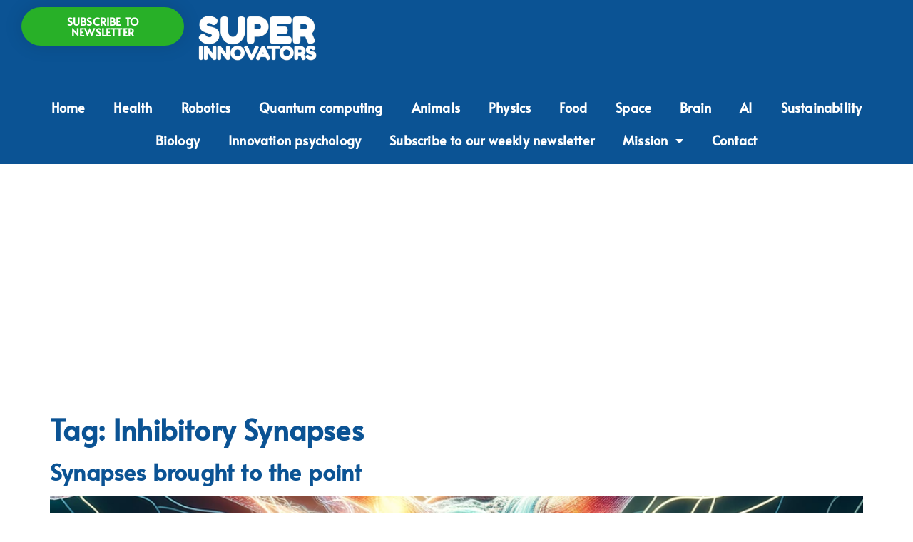

--- FILE ---
content_type: text/html; charset=UTF-8
request_url: https://superinnovators.com/tag/inhibitory-synapses/
body_size: 18645
content:
<!doctype html>
<html lang="en-GB">
<head>
	<meta charset="UTF-8">
	<meta name="viewport" content="width=device-width, initial-scale=1">
	<link rel="profile" href="https://gmpg.org/xfn/11">
	<meta name='robots' content='index, follow, max-image-preview:large, max-snippet:-1, max-video-preview:-1' />
	<style>img:is([sizes="auto" i], [sizes^="auto," i]) { contain-intrinsic-size: 3000px 1500px }</style>
	
	<!-- This site is optimized with the Yoast SEO plugin v26.8 - https://yoast.com/product/yoast-seo-wordpress/ -->
	<title>Inhibitory Synapses Archives - Super Innovators</title>
	<link rel="canonical" href="https://superinnovators.com/tag/inhibitory-synapses/" />
	<meta property="og:locale" content="en_GB" />
	<meta property="og:type" content="article" />
	<meta property="og:title" content="Inhibitory Synapses Archives - Super Innovators" />
	<meta property="og:url" content="https://superinnovators.com/tag/inhibitory-synapses/" />
	<meta property="og:site_name" content="Super Innovators" />
	<meta name="twitter:card" content="summary_large_image" />
	<meta name="twitter:site" content="@Supinnovators" />
	<script type="application/ld+json" class="yoast-schema-graph">{"@context":"https://schema.org","@graph":[{"@type":"CollectionPage","@id":"https://superinnovators.com/tag/inhibitory-synapses/","url":"https://superinnovators.com/tag/inhibitory-synapses/","name":"Inhibitory Synapses Archives - Super Innovators","isPartOf":{"@id":"https://superinnovators.com/#website"},"primaryImageOfPage":{"@id":"https://superinnovators.com/tag/inhibitory-synapses/#primaryimage"},"image":{"@id":"https://superinnovators.com/tag/inhibitory-synapses/#primaryimage"},"thumbnailUrl":"https://superinnovators.com/wp-content/uploads/2024/01/DALL·E-2024-01-15-15.49.20-A-detailed-illustration-representing-the-concept-of-Synapses-brought-to-the-point.-The-image-focuses-on-a-highly-magnified-view-of-neural-synapses-1-1.png","breadcrumb":{"@id":"https://superinnovators.com/tag/inhibitory-synapses/#breadcrumb"},"inLanguage":"en-GB"},{"@type":"ImageObject","inLanguage":"en-GB","@id":"https://superinnovators.com/tag/inhibitory-synapses/#primaryimage","url":"https://superinnovators.com/wp-content/uploads/2024/01/DALL·E-2024-01-15-15.49.20-A-detailed-illustration-representing-the-concept-of-Synapses-brought-to-the-point.-The-image-focuses-on-a-highly-magnified-view-of-neural-synapses-1-1.png","contentUrl":"https://superinnovators.com/wp-content/uploads/2024/01/DALL·E-2024-01-15-15.49.20-A-detailed-illustration-representing-the-concept-of-Synapses-brought-to-the-point.-The-image-focuses-on-a-highly-magnified-view-of-neural-synapses-1-1.png","width":1024,"height":1024},{"@type":"BreadcrumbList","@id":"https://superinnovators.com/tag/inhibitory-synapses/#breadcrumb","itemListElement":[{"@type":"ListItem","position":1,"name":"Home","item":"https://superinnovators.com/"},{"@type":"ListItem","position":2,"name":"Inhibitory Synapses"}]},{"@type":"WebSite","@id":"https://superinnovators.com/#website","url":"https://superinnovators.com/","name":"Superinnovators","description":"Expand your mind: Innovation news &amp; analysis","publisher":{"@id":"https://superinnovators.com/#organization"},"potentialAction":[{"@type":"SearchAction","target":{"@type":"EntryPoint","urlTemplate":"https://superinnovators.com/?s={search_term_string}"},"query-input":{"@type":"PropertyValueSpecification","valueRequired":true,"valueName":"search_term_string"}}],"inLanguage":"en-GB"},{"@type":"Organization","@id":"https://superinnovators.com/#organization","name":"Superinnovators","url":"https://superinnovators.com/","logo":{"@type":"ImageObject","inLanguage":"en-GB","@id":"https://superinnovators.com/#/schema/logo/image/","url":"https://superinnovators.com/wp-content/uploads/2021/11/SI_word_logo_white-no-bg.png","contentUrl":"https://superinnovators.com/wp-content/uploads/2021/11/SI_word_logo_white-no-bg.png","width":800,"height":312,"caption":"Superinnovators"},"image":{"@id":"https://superinnovators.com/#/schema/logo/image/"},"sameAs":["https://x.com/Supinnovators","https://www.instagram.com/superinnovators/","https://www.linkedin.com/company/wearesuperinnovators","https://www.tiktok.com/@superinnovators"]}]}</script>
	<!-- / Yoast SEO plugin. -->


<link rel='dns-prefetch' href='//www.googletagmanager.com' />
<link rel='dns-prefetch' href='//pagead2.googlesyndication.com' />
<link rel="alternate" type="application/rss+xml" title="Super Innovators &raquo; Feed" href="https://superinnovators.com/feed/" />
<link rel="alternate" type="application/rss+xml" title="Super Innovators &raquo; Comments Feed" href="https://superinnovators.com/comments/feed/" />
<link rel="alternate" type="application/rss+xml" title="Super Innovators &raquo; Inhibitory Synapses Tag Feed" href="https://superinnovators.com/tag/inhibitory-synapses/feed/" />
<script>
window._wpemojiSettings = {"baseUrl":"https:\/\/s.w.org\/images\/core\/emoji\/16.0.1\/72x72\/","ext":".png","svgUrl":"https:\/\/s.w.org\/images\/core\/emoji\/16.0.1\/svg\/","svgExt":".svg","source":{"concatemoji":"https:\/\/superinnovators.com\/wp-includes\/js\/wp-emoji-release.min.js?ver=6.8.3"}};
/*! This file is auto-generated */
!function(s,n){var o,i,e;function c(e){try{var t={supportTests:e,timestamp:(new Date).valueOf()};sessionStorage.setItem(o,JSON.stringify(t))}catch(e){}}function p(e,t,n){e.clearRect(0,0,e.canvas.width,e.canvas.height),e.fillText(t,0,0);var t=new Uint32Array(e.getImageData(0,0,e.canvas.width,e.canvas.height).data),a=(e.clearRect(0,0,e.canvas.width,e.canvas.height),e.fillText(n,0,0),new Uint32Array(e.getImageData(0,0,e.canvas.width,e.canvas.height).data));return t.every(function(e,t){return e===a[t]})}function u(e,t){e.clearRect(0,0,e.canvas.width,e.canvas.height),e.fillText(t,0,0);for(var n=e.getImageData(16,16,1,1),a=0;a<n.data.length;a++)if(0!==n.data[a])return!1;return!0}function f(e,t,n,a){switch(t){case"flag":return n(e,"\ud83c\udff3\ufe0f\u200d\u26a7\ufe0f","\ud83c\udff3\ufe0f\u200b\u26a7\ufe0f")?!1:!n(e,"\ud83c\udde8\ud83c\uddf6","\ud83c\udde8\u200b\ud83c\uddf6")&&!n(e,"\ud83c\udff4\udb40\udc67\udb40\udc62\udb40\udc65\udb40\udc6e\udb40\udc67\udb40\udc7f","\ud83c\udff4\u200b\udb40\udc67\u200b\udb40\udc62\u200b\udb40\udc65\u200b\udb40\udc6e\u200b\udb40\udc67\u200b\udb40\udc7f");case"emoji":return!a(e,"\ud83e\udedf")}return!1}function g(e,t,n,a){var r="undefined"!=typeof WorkerGlobalScope&&self instanceof WorkerGlobalScope?new OffscreenCanvas(300,150):s.createElement("canvas"),o=r.getContext("2d",{willReadFrequently:!0}),i=(o.textBaseline="top",o.font="600 32px Arial",{});return e.forEach(function(e){i[e]=t(o,e,n,a)}),i}function t(e){var t=s.createElement("script");t.src=e,t.defer=!0,s.head.appendChild(t)}"undefined"!=typeof Promise&&(o="wpEmojiSettingsSupports",i=["flag","emoji"],n.supports={everything:!0,everythingExceptFlag:!0},e=new Promise(function(e){s.addEventListener("DOMContentLoaded",e,{once:!0})}),new Promise(function(t){var n=function(){try{var e=JSON.parse(sessionStorage.getItem(o));if("object"==typeof e&&"number"==typeof e.timestamp&&(new Date).valueOf()<e.timestamp+604800&&"object"==typeof e.supportTests)return e.supportTests}catch(e){}return null}();if(!n){if("undefined"!=typeof Worker&&"undefined"!=typeof OffscreenCanvas&&"undefined"!=typeof URL&&URL.createObjectURL&&"undefined"!=typeof Blob)try{var e="postMessage("+g.toString()+"("+[JSON.stringify(i),f.toString(),p.toString(),u.toString()].join(",")+"));",a=new Blob([e],{type:"text/javascript"}),r=new Worker(URL.createObjectURL(a),{name:"wpTestEmojiSupports"});return void(r.onmessage=function(e){c(n=e.data),r.terminate(),t(n)})}catch(e){}c(n=g(i,f,p,u))}t(n)}).then(function(e){for(var t in e)n.supports[t]=e[t],n.supports.everything=n.supports.everything&&n.supports[t],"flag"!==t&&(n.supports.everythingExceptFlag=n.supports.everythingExceptFlag&&n.supports[t]);n.supports.everythingExceptFlag=n.supports.everythingExceptFlag&&!n.supports.flag,n.DOMReady=!1,n.readyCallback=function(){n.DOMReady=!0}}).then(function(){return e}).then(function(){var e;n.supports.everything||(n.readyCallback(),(e=n.source||{}).concatemoji?t(e.concatemoji):e.wpemoji&&e.twemoji&&(t(e.twemoji),t(e.wpemoji)))}))}((window,document),window._wpemojiSettings);
</script>
<style id='wp-emoji-styles-inline-css'>

	img.wp-smiley, img.emoji {
		display: inline !important;
		border: none !important;
		box-shadow: none !important;
		height: 1em !important;
		width: 1em !important;
		margin: 0 0.07em !important;
		vertical-align: -0.1em !important;
		background: none !important;
		padding: 0 !important;
	}
</style>
<link rel='stylesheet' id='wp-block-library-css' href='https://superinnovators.com/wp-includes/css/dist/block-library/style.min.css?ver=6.8.3' media='all' />
<link rel='stylesheet' id='coblocks-frontend-css' href='https://superinnovators.com/wp-content/plugins/coblocks/dist/style-coblocks-1.css?ver=3.1.16' media='all' />
<link rel='stylesheet' id='coblocks-extensions-css' href='https://superinnovators.com/wp-content/plugins/coblocks/dist/style-coblocks-extensions.css?ver=3.1.16' media='all' />
<link rel='stylesheet' id='coblocks-animation-css' href='https://superinnovators.com/wp-content/plugins/coblocks/dist/style-coblocks-animation.css?ver=2677611078ee87eb3b1c' media='all' />
<style id='global-styles-inline-css'>
:root{--wp--preset--aspect-ratio--square: 1;--wp--preset--aspect-ratio--4-3: 4/3;--wp--preset--aspect-ratio--3-4: 3/4;--wp--preset--aspect-ratio--3-2: 3/2;--wp--preset--aspect-ratio--2-3: 2/3;--wp--preset--aspect-ratio--16-9: 16/9;--wp--preset--aspect-ratio--9-16: 9/16;--wp--preset--color--black: #000000;--wp--preset--color--cyan-bluish-gray: #abb8c3;--wp--preset--color--white: #ffffff;--wp--preset--color--pale-pink: #f78da7;--wp--preset--color--vivid-red: #cf2e2e;--wp--preset--color--luminous-vivid-orange: #ff6900;--wp--preset--color--luminous-vivid-amber: #fcb900;--wp--preset--color--light-green-cyan: #7bdcb5;--wp--preset--color--vivid-green-cyan: #00d084;--wp--preset--color--pale-cyan-blue: #8ed1fc;--wp--preset--color--vivid-cyan-blue: #0693e3;--wp--preset--color--vivid-purple: #9b51e0;--wp--preset--gradient--vivid-cyan-blue-to-vivid-purple: linear-gradient(135deg,rgba(6,147,227,1) 0%,rgb(155,81,224) 100%);--wp--preset--gradient--light-green-cyan-to-vivid-green-cyan: linear-gradient(135deg,rgb(122,220,180) 0%,rgb(0,208,130) 100%);--wp--preset--gradient--luminous-vivid-amber-to-luminous-vivid-orange: linear-gradient(135deg,rgba(252,185,0,1) 0%,rgba(255,105,0,1) 100%);--wp--preset--gradient--luminous-vivid-orange-to-vivid-red: linear-gradient(135deg,rgba(255,105,0,1) 0%,rgb(207,46,46) 100%);--wp--preset--gradient--very-light-gray-to-cyan-bluish-gray: linear-gradient(135deg,rgb(238,238,238) 0%,rgb(169,184,195) 100%);--wp--preset--gradient--cool-to-warm-spectrum: linear-gradient(135deg,rgb(74,234,220) 0%,rgb(151,120,209) 20%,rgb(207,42,186) 40%,rgb(238,44,130) 60%,rgb(251,105,98) 80%,rgb(254,248,76) 100%);--wp--preset--gradient--blush-light-purple: linear-gradient(135deg,rgb(255,206,236) 0%,rgb(152,150,240) 100%);--wp--preset--gradient--blush-bordeaux: linear-gradient(135deg,rgb(254,205,165) 0%,rgb(254,45,45) 50%,rgb(107,0,62) 100%);--wp--preset--gradient--luminous-dusk: linear-gradient(135deg,rgb(255,203,112) 0%,rgb(199,81,192) 50%,rgb(65,88,208) 100%);--wp--preset--gradient--pale-ocean: linear-gradient(135deg,rgb(255,245,203) 0%,rgb(182,227,212) 50%,rgb(51,167,181) 100%);--wp--preset--gradient--electric-grass: linear-gradient(135deg,rgb(202,248,128) 0%,rgb(113,206,126) 100%);--wp--preset--gradient--midnight: linear-gradient(135deg,rgb(2,3,129) 0%,rgb(40,116,252) 100%);--wp--preset--font-size--small: 13px;--wp--preset--font-size--medium: 20px;--wp--preset--font-size--large: 36px;--wp--preset--font-size--x-large: 42px;--wp--preset--spacing--20: 0.44rem;--wp--preset--spacing--30: 0.67rem;--wp--preset--spacing--40: 1rem;--wp--preset--spacing--50: 1.5rem;--wp--preset--spacing--60: 2.25rem;--wp--preset--spacing--70: 3.38rem;--wp--preset--spacing--80: 5.06rem;--wp--preset--shadow--natural: 6px 6px 9px rgba(0, 0, 0, 0.2);--wp--preset--shadow--deep: 12px 12px 50px rgba(0, 0, 0, 0.4);--wp--preset--shadow--sharp: 6px 6px 0px rgba(0, 0, 0, 0.2);--wp--preset--shadow--outlined: 6px 6px 0px -3px rgba(255, 255, 255, 1), 6px 6px rgba(0, 0, 0, 1);--wp--preset--shadow--crisp: 6px 6px 0px rgba(0, 0, 0, 1);}:root { --wp--style--global--content-size: 800px;--wp--style--global--wide-size: 1200px; }:where(body) { margin: 0; }.wp-site-blocks > .alignleft { float: left; margin-right: 2em; }.wp-site-blocks > .alignright { float: right; margin-left: 2em; }.wp-site-blocks > .aligncenter { justify-content: center; margin-left: auto; margin-right: auto; }:where(.wp-site-blocks) > * { margin-block-start: 24px; margin-block-end: 0; }:where(.wp-site-blocks) > :first-child { margin-block-start: 0; }:where(.wp-site-blocks) > :last-child { margin-block-end: 0; }:root { --wp--style--block-gap: 24px; }:root :where(.is-layout-flow) > :first-child{margin-block-start: 0;}:root :where(.is-layout-flow) > :last-child{margin-block-end: 0;}:root :where(.is-layout-flow) > *{margin-block-start: 24px;margin-block-end: 0;}:root :where(.is-layout-constrained) > :first-child{margin-block-start: 0;}:root :where(.is-layout-constrained) > :last-child{margin-block-end: 0;}:root :where(.is-layout-constrained) > *{margin-block-start: 24px;margin-block-end: 0;}:root :where(.is-layout-flex){gap: 24px;}:root :where(.is-layout-grid){gap: 24px;}.is-layout-flow > .alignleft{float: left;margin-inline-start: 0;margin-inline-end: 2em;}.is-layout-flow > .alignright{float: right;margin-inline-start: 2em;margin-inline-end: 0;}.is-layout-flow > .aligncenter{margin-left: auto !important;margin-right: auto !important;}.is-layout-constrained > .alignleft{float: left;margin-inline-start: 0;margin-inline-end: 2em;}.is-layout-constrained > .alignright{float: right;margin-inline-start: 2em;margin-inline-end: 0;}.is-layout-constrained > .aligncenter{margin-left: auto !important;margin-right: auto !important;}.is-layout-constrained > :where(:not(.alignleft):not(.alignright):not(.alignfull)){max-width: var(--wp--style--global--content-size);margin-left: auto !important;margin-right: auto !important;}.is-layout-constrained > .alignwide{max-width: var(--wp--style--global--wide-size);}body .is-layout-flex{display: flex;}.is-layout-flex{flex-wrap: wrap;align-items: center;}.is-layout-flex > :is(*, div){margin: 0;}body .is-layout-grid{display: grid;}.is-layout-grid > :is(*, div){margin: 0;}body{padding-top: 0px;padding-right: 0px;padding-bottom: 0px;padding-left: 0px;}a:where(:not(.wp-element-button)){text-decoration: underline;}:root :where(.wp-element-button, .wp-block-button__link){background-color: #32373c;border-width: 0;color: #fff;font-family: inherit;font-size: inherit;line-height: inherit;padding: calc(0.667em + 2px) calc(1.333em + 2px);text-decoration: none;}.has-black-color{color: var(--wp--preset--color--black) !important;}.has-cyan-bluish-gray-color{color: var(--wp--preset--color--cyan-bluish-gray) !important;}.has-white-color{color: var(--wp--preset--color--white) !important;}.has-pale-pink-color{color: var(--wp--preset--color--pale-pink) !important;}.has-vivid-red-color{color: var(--wp--preset--color--vivid-red) !important;}.has-luminous-vivid-orange-color{color: var(--wp--preset--color--luminous-vivid-orange) !important;}.has-luminous-vivid-amber-color{color: var(--wp--preset--color--luminous-vivid-amber) !important;}.has-light-green-cyan-color{color: var(--wp--preset--color--light-green-cyan) !important;}.has-vivid-green-cyan-color{color: var(--wp--preset--color--vivid-green-cyan) !important;}.has-pale-cyan-blue-color{color: var(--wp--preset--color--pale-cyan-blue) !important;}.has-vivid-cyan-blue-color{color: var(--wp--preset--color--vivid-cyan-blue) !important;}.has-vivid-purple-color{color: var(--wp--preset--color--vivid-purple) !important;}.has-black-background-color{background-color: var(--wp--preset--color--black) !important;}.has-cyan-bluish-gray-background-color{background-color: var(--wp--preset--color--cyan-bluish-gray) !important;}.has-white-background-color{background-color: var(--wp--preset--color--white) !important;}.has-pale-pink-background-color{background-color: var(--wp--preset--color--pale-pink) !important;}.has-vivid-red-background-color{background-color: var(--wp--preset--color--vivid-red) !important;}.has-luminous-vivid-orange-background-color{background-color: var(--wp--preset--color--luminous-vivid-orange) !important;}.has-luminous-vivid-amber-background-color{background-color: var(--wp--preset--color--luminous-vivid-amber) !important;}.has-light-green-cyan-background-color{background-color: var(--wp--preset--color--light-green-cyan) !important;}.has-vivid-green-cyan-background-color{background-color: var(--wp--preset--color--vivid-green-cyan) !important;}.has-pale-cyan-blue-background-color{background-color: var(--wp--preset--color--pale-cyan-blue) !important;}.has-vivid-cyan-blue-background-color{background-color: var(--wp--preset--color--vivid-cyan-blue) !important;}.has-vivid-purple-background-color{background-color: var(--wp--preset--color--vivid-purple) !important;}.has-black-border-color{border-color: var(--wp--preset--color--black) !important;}.has-cyan-bluish-gray-border-color{border-color: var(--wp--preset--color--cyan-bluish-gray) !important;}.has-white-border-color{border-color: var(--wp--preset--color--white) !important;}.has-pale-pink-border-color{border-color: var(--wp--preset--color--pale-pink) !important;}.has-vivid-red-border-color{border-color: var(--wp--preset--color--vivid-red) !important;}.has-luminous-vivid-orange-border-color{border-color: var(--wp--preset--color--luminous-vivid-orange) !important;}.has-luminous-vivid-amber-border-color{border-color: var(--wp--preset--color--luminous-vivid-amber) !important;}.has-light-green-cyan-border-color{border-color: var(--wp--preset--color--light-green-cyan) !important;}.has-vivid-green-cyan-border-color{border-color: var(--wp--preset--color--vivid-green-cyan) !important;}.has-pale-cyan-blue-border-color{border-color: var(--wp--preset--color--pale-cyan-blue) !important;}.has-vivid-cyan-blue-border-color{border-color: var(--wp--preset--color--vivid-cyan-blue) !important;}.has-vivid-purple-border-color{border-color: var(--wp--preset--color--vivid-purple) !important;}.has-vivid-cyan-blue-to-vivid-purple-gradient-background{background: var(--wp--preset--gradient--vivid-cyan-blue-to-vivid-purple) !important;}.has-light-green-cyan-to-vivid-green-cyan-gradient-background{background: var(--wp--preset--gradient--light-green-cyan-to-vivid-green-cyan) !important;}.has-luminous-vivid-amber-to-luminous-vivid-orange-gradient-background{background: var(--wp--preset--gradient--luminous-vivid-amber-to-luminous-vivid-orange) !important;}.has-luminous-vivid-orange-to-vivid-red-gradient-background{background: var(--wp--preset--gradient--luminous-vivid-orange-to-vivid-red) !important;}.has-very-light-gray-to-cyan-bluish-gray-gradient-background{background: var(--wp--preset--gradient--very-light-gray-to-cyan-bluish-gray) !important;}.has-cool-to-warm-spectrum-gradient-background{background: var(--wp--preset--gradient--cool-to-warm-spectrum) !important;}.has-blush-light-purple-gradient-background{background: var(--wp--preset--gradient--blush-light-purple) !important;}.has-blush-bordeaux-gradient-background{background: var(--wp--preset--gradient--blush-bordeaux) !important;}.has-luminous-dusk-gradient-background{background: var(--wp--preset--gradient--luminous-dusk) !important;}.has-pale-ocean-gradient-background{background: var(--wp--preset--gradient--pale-ocean) !important;}.has-electric-grass-gradient-background{background: var(--wp--preset--gradient--electric-grass) !important;}.has-midnight-gradient-background{background: var(--wp--preset--gradient--midnight) !important;}.has-small-font-size{font-size: var(--wp--preset--font-size--small) !important;}.has-medium-font-size{font-size: var(--wp--preset--font-size--medium) !important;}.has-large-font-size{font-size: var(--wp--preset--font-size--large) !important;}.has-x-large-font-size{font-size: var(--wp--preset--font-size--x-large) !important;}
:root :where(.wp-block-pullquote){font-size: 1.5em;line-height: 1.6;}
</style>
<style id='dominant-color-styles-inline-css'>
img[data-dominant-color]:not(.has-transparency) { background-color: var(--dominant-color); }
</style>
<link rel='stylesheet' id='wp-components-css' href='https://superinnovators.com/wp-includes/css/dist/components/style.min.css?ver=6.8.3' media='all' />
<link rel='stylesheet' id='godaddy-styles-css' href='https://superinnovators.com/wp-content/mu-plugins/vendor/wpex/godaddy-launch/includes/Dependencies/GoDaddy/Styles/build/latest.css?ver=2.0.2' media='all' />
<link rel='stylesheet' id='hello-elementor-css' href='https://superinnovators.com/wp-content/themes/hello-elementor/assets/css/reset.css?ver=3.4.6' media='all' />
<link rel='stylesheet' id='hello-elementor-theme-style-css' href='https://superinnovators.com/wp-content/themes/hello-elementor/assets/css/theme.css?ver=3.4.6' media='all' />
<link rel='stylesheet' id='hello-elementor-header-footer-css' href='https://superinnovators.com/wp-content/themes/hello-elementor/assets/css/header-footer.css?ver=3.4.6' media='all' />
<link rel='stylesheet' id='e-animation-grow-css' href='https://superinnovators.com/wp-content/plugins/elementor/assets/lib/animations/styles/e-animation-grow.min.css?ver=3.34.2' media='all' />
<link rel='stylesheet' id='elementor-frontend-css' href='https://superinnovators.com/wp-content/plugins/elementor/assets/css/frontend.min.css?ver=3.34.2' media='all' />
<style id='elementor-frontend-inline-css'>
.elementor-kit-12{--e-global-color-primary:#0B5394;--e-global-color-secondary:#AEAEAE;--e-global-color-text:#7A7A7A;--e-global-color-accent:#28B028;--e-global-typography-primary-font-family:"Alata";--e-global-typography-primary-font-weight:600;--e-global-typography-secondary-font-family:"Poppins";--e-global-typography-secondary-font-weight:400;--e-global-typography-text-font-family:"Roboto";--e-global-typography-text-font-size:18px;--e-global-typography-text-font-weight:400;--e-global-typography-text-line-height:28px;--e-global-typography-text-letter-spacing:0.2px;--e-global-typography-text-word-spacing:1px;--e-global-typography-accent-font-family:"Roboto";--e-global-typography-accent-font-weight:500;font-family:var( --e-global-typography-text-font-family ), Sans-serif;font-size:var( --e-global-typography-text-font-size );font-weight:var( --e-global-typography-text-font-weight );line-height:var( --e-global-typography-text-line-height );letter-spacing:var( --e-global-typography-text-letter-spacing );word-spacing:var( --e-global-typography-text-word-spacing );}.elementor-kit-12 e-page-transition{background-color:#FFBC7D;}.elementor-kit-12 a{color:var( --e-global-color-primary );}.elementor-kit-12 h1{color:var( --e-global-color-primary );font-family:"Alata", Sans-serif;font-weight:600;}.elementor-kit-12 h2{color:var( --e-global-color-primary );font-family:var( --e-global-typography-primary-font-family ), Sans-serif;font-weight:var( --e-global-typography-primary-font-weight );}.elementor-kit-12 h3{color:var( --e-global-color-primary );font-family:var( --e-global-typography-primary-font-family ), Sans-serif;font-weight:var( --e-global-typography-primary-font-weight );}.elementor-kit-12 h4{color:var( --e-global-color-primary );font-family:var( --e-global-typography-primary-font-family ), Sans-serif;font-weight:var( --e-global-typography-primary-font-weight );}.elementor-kit-12 h5{color:var( --e-global-color-primary );font-family:var( --e-global-typography-primary-font-family ), Sans-serif;font-weight:var( --e-global-typography-primary-font-weight );}.elementor-kit-12 h6{color:var( --e-global-color-primary );font-family:var( --e-global-typography-primary-font-family ), Sans-serif;font-weight:var( --e-global-typography-primary-font-weight );}.elementor-section.elementor-section-boxed > .elementor-container{max-width:1320px;}.e-con{--container-max-width:1320px;}.elementor-widget:not(:last-child){margin-block-end:20px;}.elementor-element{--widgets-spacing:20px 20px;--widgets-spacing-row:20px;--widgets-spacing-column:20px;}{}h1.entry-title{display:var(--page-title-display);}.site-header .site-branding{flex-direction:column;align-items:stretch;}.site-header{padding-inline-end:0px;padding-inline-start:0px;}.site-footer .site-branding{flex-direction:column;align-items:stretch;}@media(max-width:1024px){.elementor-kit-12{--e-global-typography-text-font-size:16px;font-size:var( --e-global-typography-text-font-size );line-height:var( --e-global-typography-text-line-height );letter-spacing:var( --e-global-typography-text-letter-spacing );word-spacing:var( --e-global-typography-text-word-spacing );}.elementor-kit-12 h1{font-size:16px;}.elementor-section.elementor-section-boxed > .elementor-container{max-width:1024px;}.e-con{--container-max-width:1024px;}}@media(max-width:767px){.elementor-kit-12{--e-global-typography-text-font-size:16px;font-size:var( --e-global-typography-text-font-size );line-height:var( --e-global-typography-text-line-height );letter-spacing:var( --e-global-typography-text-letter-spacing );word-spacing:var( --e-global-typography-text-word-spacing );}.elementor-kit-12 h1{font-size:33px;}.elementor-section.elementor-section-boxed > .elementor-container{max-width:767px;}.e-con{--container-max-width:767px;}}/* Start custom CSS */body.home .ad-header-container,
body.single-post .ad-header-container {
  display: none !important;
}
html, body {
  padding-bottom: env(safe-area-inset-bottom);
}/* End custom CSS */
.elementor-15 .elementor-element.elementor-element-62a3bea{--display:flex;--min-height:118px;--flex-direction:row;--container-widget-width:calc( ( 1 - var( --container-widget-flex-grow ) ) * 100% );--container-widget-height:100%;--container-widget-flex-grow:1;--container-widget-align-self:stretch;--flex-wrap-mobile:wrap;--justify-content:space-between;--align-items:center;--gap:0px 0px;--row-gap:0px;--column-gap:0px;--flex-wrap:nowrap;box-shadow:0px 0px 24px 0px rgba(0,0,0,0.15);--padding-top:0px;--padding-bottom:12px;--padding-left:20px;--padding-right:20px;--z-index:1;}.elementor-15 .elementor-element.elementor-element-62a3bea:not(.elementor-motion-effects-element-type-background), .elementor-15 .elementor-element.elementor-element-62a3bea > .elementor-motion-effects-container > .elementor-motion-effects-layer{background-color:#0B5394;}.elementor-15 .elementor-element.elementor-element-a67f0d9{--display:flex;--justify-content:center;--gap:20px 20px;--row-gap:20px;--column-gap:20px;}.elementor-widget-button .elementor-button{background-color:var( --e-global-color-accent );font-family:var( --e-global-typography-accent-font-family ), Sans-serif;font-weight:var( --e-global-typography-accent-font-weight );}.elementor-15 .elementor-element.elementor-element-f83a507 .elementor-button{background-color:#28B028;font-family:var( --e-global-typography-primary-font-family ), Sans-serif;font-weight:var( --e-global-typography-primary-font-weight );fill:#FFFFFF;color:#FFFFFF;box-shadow:0px 0px 27px 0px rgba(0,0,0,0.12);border-radius:100px 100px 100px 100px;}.elementor-15 .elementor-element.elementor-element-b96b45c{--display:flex;--flex-direction:row;--container-widget-width:calc( ( 1 - var( --container-widget-flex-grow ) ) * 100% );--container-widget-height:100%;--container-widget-flex-grow:1;--container-widget-align-self:stretch;--flex-wrap-mobile:wrap;--justify-content:center;--align-items:center;--flex-wrap:nowrap;}.elementor-widget-theme-site-logo .widget-image-caption{color:var( --e-global-color-text );font-family:var( --e-global-typography-text-font-family ), Sans-serif;font-size:var( --e-global-typography-text-font-size );font-weight:var( --e-global-typography-text-font-weight );line-height:var( --e-global-typography-text-line-height );letter-spacing:var( --e-global-typography-text-letter-spacing );word-spacing:var( --e-global-typography-text-word-spacing );}.elementor-15 .elementor-element.elementor-element-b23c27e.elementor-element{--align-self:center;}.elementor-15 .elementor-element.elementor-element-b23c27e{text-align:center;}.elementor-15 .elementor-element.elementor-element-b23c27e img{width:166px;}.elementor-15 .elementor-element.elementor-element-a0ac6d5{--display:flex;--flex-direction:row;--container-widget-width:initial;--container-widget-height:100%;--container-widget-flex-grow:1;--container-widget-align-self:stretch;--flex-wrap-mobile:wrap;--justify-content:flex-end;}.elementor-widget-nav-menu .elementor-nav-menu .elementor-item{font-family:var( --e-global-typography-primary-font-family ), Sans-serif;font-weight:var( --e-global-typography-primary-font-weight );}.elementor-widget-nav-menu .elementor-nav-menu--main .elementor-item{color:var( --e-global-color-text );fill:var( --e-global-color-text );}.elementor-widget-nav-menu .elementor-nav-menu--main .elementor-item:hover,
					.elementor-widget-nav-menu .elementor-nav-menu--main .elementor-item.elementor-item-active,
					.elementor-widget-nav-menu .elementor-nav-menu--main .elementor-item.highlighted,
					.elementor-widget-nav-menu .elementor-nav-menu--main .elementor-item:focus{color:var( --e-global-color-accent );fill:var( --e-global-color-accent );}.elementor-widget-nav-menu .elementor-nav-menu--main:not(.e--pointer-framed) .elementor-item:before,
					.elementor-widget-nav-menu .elementor-nav-menu--main:not(.e--pointer-framed) .elementor-item:after{background-color:var( --e-global-color-accent );}.elementor-widget-nav-menu .e--pointer-framed .elementor-item:before,
					.elementor-widget-nav-menu .e--pointer-framed .elementor-item:after{border-color:var( --e-global-color-accent );}.elementor-widget-nav-menu{--e-nav-menu-divider-color:var( --e-global-color-text );}.elementor-widget-nav-menu .elementor-nav-menu--dropdown .elementor-item, .elementor-widget-nav-menu .elementor-nav-menu--dropdown  .elementor-sub-item{font-family:var( --e-global-typography-accent-font-family ), Sans-serif;font-weight:var( --e-global-typography-accent-font-weight );}.elementor-15 .elementor-element.elementor-element-1c47e21{z-index:9999;--nav-menu-icon-size:30px;}.elementor-15 .elementor-element.elementor-element-1c47e21 .elementor-menu-toggle{margin-left:auto;background-color:rgba(0,0,0,0);border-width:0px;border-radius:0px;}.elementor-15 .elementor-element.elementor-element-1c47e21 .elementor-nav-menu--dropdown a, .elementor-15 .elementor-element.elementor-element-1c47e21 .elementor-menu-toggle{color:#000000;fill:#000000;}.elementor-15 .elementor-element.elementor-element-1c47e21 .elementor-nav-menu--dropdown{background-color:#f2f2f2;}.elementor-15 .elementor-element.elementor-element-1c47e21 .elementor-nav-menu--dropdown a:hover,
					.elementor-15 .elementor-element.elementor-element-1c47e21 .elementor-nav-menu--dropdown a:focus,
					.elementor-15 .elementor-element.elementor-element-1c47e21 .elementor-nav-menu--dropdown a.elementor-item-active,
					.elementor-15 .elementor-element.elementor-element-1c47e21 .elementor-nav-menu--dropdown a.highlighted,
					.elementor-15 .elementor-element.elementor-element-1c47e21 .elementor-menu-toggle:hover,
					.elementor-15 .elementor-element.elementor-element-1c47e21 .elementor-menu-toggle:focus{color:#000000;}.elementor-15 .elementor-element.elementor-element-1c47e21 .elementor-nav-menu--dropdown a:hover,
					.elementor-15 .elementor-element.elementor-element-1c47e21 .elementor-nav-menu--dropdown a:focus,
					.elementor-15 .elementor-element.elementor-element-1c47e21 .elementor-nav-menu--dropdown a.elementor-item-active,
					.elementor-15 .elementor-element.elementor-element-1c47e21 .elementor-nav-menu--dropdown a.highlighted{background-color:#ededed;}.elementor-15 .elementor-element.elementor-element-1c47e21 .elementor-nav-menu--dropdown .elementor-item, .elementor-15 .elementor-element.elementor-element-1c47e21 .elementor-nav-menu--dropdown  .elementor-sub-item{font-family:var( --e-global-typography-primary-font-family ), Sans-serif;font-weight:var( --e-global-typography-primary-font-weight );}.elementor-15 .elementor-element.elementor-element-1c47e21 div.elementor-menu-toggle{color:#FFFFFF;}.elementor-15 .elementor-element.elementor-element-1c47e21 div.elementor-menu-toggle svg{fill:#FFFFFF;}.elementor-15 .elementor-element.elementor-element-1c47e21 div.elementor-menu-toggle:hover, .elementor-15 .elementor-element.elementor-element-1c47e21 div.elementor-menu-toggle:focus{color:#00ce1b;}.elementor-15 .elementor-element.elementor-element-1c47e21 div.elementor-menu-toggle:hover svg, .elementor-15 .elementor-element.elementor-element-1c47e21 div.elementor-menu-toggle:focus svg{fill:#00ce1b;}.elementor-15 .elementor-element.elementor-element-c60e2f7{--display:flex;--flex-direction:row;--container-widget-width:calc( ( 1 - var( --container-widget-flex-grow ) ) * 100% );--container-widget-height:100%;--container-widget-flex-grow:1;--container-widget-align-self:stretch;--flex-wrap-mobile:wrap;--justify-content:center;--align-items:center;--flex-wrap:nowrap;--z-index:9999;}.elementor-15 .elementor-element.elementor-element-c60e2f7:not(.elementor-motion-effects-element-type-background), .elementor-15 .elementor-element.elementor-element-c60e2f7 > .elementor-motion-effects-container > .elementor-motion-effects-layer{background-color:var( --e-global-color-primary );}.elementor-15 .elementor-element.elementor-element-bf97a1c .elementor-menu-toggle{margin:0 auto;}.elementor-15 .elementor-element.elementor-element-bf97a1c .elementor-nav-menu--main .elementor-item{color:#FFFFFF;fill:#FFFFFF;}.elementor-15 .elementor-element.elementor-element-2a4392d2{--display:flex;--min-height:240px;}.elementor-theme-builder-content-area{height:400px;}.elementor-location-header:before, .elementor-location-footer:before{content:"";display:table;clear:both;}@media(max-width:1024px){.elementor-15 .elementor-element.elementor-element-62a3bea{--min-height:0px;--margin-top:0px;--margin-bottom:0px;--margin-left:0px;--margin-right:0px;--padding-top:20px;--padding-bottom:30px;--padding-left:20px;--padding-right:20px;}.elementor-widget-theme-site-logo .widget-image-caption{font-size:var( --e-global-typography-text-font-size );line-height:var( --e-global-typography-text-line-height );letter-spacing:var( --e-global-typography-text-letter-spacing );word-spacing:var( --e-global-typography-text-word-spacing );}.elementor-15 .elementor-element.elementor-element-b23c27e img{width:159px;}.elementor-15 .elementor-element.elementor-element-1c47e21 .elementor-nav-menu--main > .elementor-nav-menu > li > .elementor-nav-menu--dropdown, .elementor-15 .elementor-element.elementor-element-1c47e21 .elementor-nav-menu__container.elementor-nav-menu--dropdown{margin-top:0px !important;}.elementor-15 .elementor-element.elementor-element-1c47e21 .elementor-menu-toggle{border-width:0px;}.elementor-15 .elementor-element.elementor-element-2a4392d2{--min-height:250px;}}@media(max-width:767px){.elementor-15 .elementor-element.elementor-element-62a3bea{--min-height:115px;--padding-top:20px;--padding-bottom:30px;--padding-left:20px;--padding-right:20px;}.elementor-15 .elementor-element.elementor-element-a67f0d9{--width:0%;--padding-top:10px;--padding-bottom:10px;--padding-left:0px;--padding-right:0px;}.elementor-15 .elementor-element.elementor-element-b96b45c{--width:50%;--justify-content:flex-start;--align-items:flex-start;--container-widget-width:calc( ( 1 - var( --container-widget-flex-grow ) ) * 100% );--gap:0px 0px;--row-gap:0px;--column-gap:0px;--margin-top:0px;--margin-bottom:0px;--margin-left:0px;--margin-right:0px;--padding-top:0px;--padding-bottom:0px;--padding-left:0px;--padding-right:0px;}.elementor-widget-theme-site-logo .widget-image-caption{font-size:var( --e-global-typography-text-font-size );line-height:var( --e-global-typography-text-line-height );letter-spacing:var( --e-global-typography-text-letter-spacing );word-spacing:var( --e-global-typography-text-word-spacing );}.elementor-15 .elementor-element.elementor-element-b23c27e{text-align:start;}.elementor-15 .elementor-element.elementor-element-b23c27e img{width:128px;}.elementor-15 .elementor-element.elementor-element-a0ac6d5{--width:50%;--justify-content:flex-end;--align-items:flex-end;--container-widget-width:calc( ( 1 - var( --container-widget-flex-grow ) ) * 100% );--gap:0px 0px;--row-gap:0px;--column-gap:0px;--margin-top:0px;--margin-bottom:0px;--margin-left:0px;--margin-right:0px;}.elementor-15 .elementor-element.elementor-element-1c47e21 .elementor-nav-menu--dropdown a{padding-top:12px;padding-bottom:12px;}.elementor-15 .elementor-element.elementor-element-1c47e21 .elementor-nav-menu--main > .elementor-nav-menu > li > .elementor-nav-menu--dropdown, .elementor-15 .elementor-element.elementor-element-1c47e21 .elementor-nav-menu__container.elementor-nav-menu--dropdown{margin-top:20px !important;}.elementor-15 .elementor-element.elementor-element-2a4392d2{--content-width:100%;--min-height:455px;--padding-top:0%;--padding-bottom:0%;--padding-left:5%;--padding-right:5%;}.elementor-15{margin:0px 0px 0px 0px;padding:0px 0px 0px 0px;}}@media(min-width:768px){.elementor-15 .elementor-element.elementor-element-a67f0d9{--width:20%;}.elementor-15 .elementor-element.elementor-element-b96b45c{--width:60%;}.elementor-15 .elementor-element.elementor-element-a0ac6d5{--width:20%;}.elementor-15 .elementor-element.elementor-element-2a4392d2{--content-width:850px;}}@media(max-width:1024px) and (min-width:768px){.elementor-15 .elementor-element.elementor-element-a67f0d9{--width:22%;}.elementor-15 .elementor-element.elementor-element-b96b45c{--width:56%;}.elementor-15 .elementor-element.elementor-element-a0ac6d5{--width:22%;}}/* Start custom CSS for container, class: .elementor-element-2a4392d2 */.elementor-15 .elementor-element.elementor-element-2a4392d2 {
  overflow-x: hidden;
  max-width: 100%;
  box-sizing: border-box;
}/* End custom CSS */
.elementor-35 .elementor-element.elementor-element-c7e4507{--display:flex;--flex-direction:row;--container-widget-width:calc( ( 1 - var( --container-widget-flex-grow ) ) * 100% );--container-widget-height:100%;--container-widget-flex-grow:1;--container-widget-align-self:stretch;--flex-wrap-mobile:wrap;--align-items:stretch;--gap:10px 10px;--row-gap:10px;--column-gap:10px;--padding-top:60px;--padding-bottom:60px;--padding-left:85px;--padding-right:0px;}.elementor-35 .elementor-element.elementor-element-c7e4507:not(.elementor-motion-effects-element-type-background), .elementor-35 .elementor-element.elementor-element-c7e4507 > .elementor-motion-effects-container > .elementor-motion-effects-layer{background-color:#AEAEAE;}.elementor-35 .elementor-element.elementor-element-11dfe21{--display:flex;--margin-top:0px;--margin-bottom:0px;--margin-left:0px;--margin-right:030px;}.elementor-widget-heading .elementor-heading-title{font-family:var( --e-global-typography-primary-font-family ), Sans-serif;font-weight:var( --e-global-typography-primary-font-weight );color:var( --e-global-color-primary );}.elementor-35 .elementor-element.elementor-element-878928a > .elementor-widget-container{padding:0px 0px 0px 50px;}.elementor-35 .elementor-element.elementor-element-878928a .elementor-heading-title{font-size:30px;font-weight:600;color:#FFFFFF;}.elementor-widget-text-editor{font-family:var( --e-global-typography-text-font-family ), Sans-serif;font-size:var( --e-global-typography-text-font-size );font-weight:var( --e-global-typography-text-font-weight );line-height:var( --e-global-typography-text-line-height );letter-spacing:var( --e-global-typography-text-letter-spacing );word-spacing:var( --e-global-typography-text-word-spacing );color:var( --e-global-color-text );}.elementor-widget-text-editor.elementor-drop-cap-view-stacked .elementor-drop-cap{background-color:var( --e-global-color-primary );}.elementor-widget-text-editor.elementor-drop-cap-view-framed .elementor-drop-cap, .elementor-widget-text-editor.elementor-drop-cap-view-default .elementor-drop-cap{color:var( --e-global-color-primary );border-color:var( --e-global-color-primary );}.elementor-35 .elementor-element.elementor-element-9643d40 > .elementor-widget-container{padding:0px 0px 0px 50px;}.elementor-35 .elementor-element.elementor-element-9643d40{color:#FFFFFF;}.elementor-35 .elementor-element.elementor-element-204af26{--display:flex;}.elementor-widget-form .elementor-field-group > label, .elementor-widget-form .elementor-field-subgroup label{color:var( --e-global-color-text );}.elementor-widget-form .elementor-field-group > label{font-family:var( --e-global-typography-text-font-family ), Sans-serif;font-size:var( --e-global-typography-text-font-size );font-weight:var( --e-global-typography-text-font-weight );line-height:var( --e-global-typography-text-line-height );letter-spacing:var( --e-global-typography-text-letter-spacing );word-spacing:var( --e-global-typography-text-word-spacing );}.elementor-widget-form .elementor-field-type-html{color:var( --e-global-color-text );font-family:var( --e-global-typography-text-font-family ), Sans-serif;font-size:var( --e-global-typography-text-font-size );font-weight:var( --e-global-typography-text-font-weight );line-height:var( --e-global-typography-text-line-height );letter-spacing:var( --e-global-typography-text-letter-spacing );word-spacing:var( --e-global-typography-text-word-spacing );}.elementor-widget-form .elementor-field-group .elementor-field{color:var( --e-global-color-text );}.elementor-widget-form .elementor-field-group .elementor-field, .elementor-widget-form .elementor-field-subgroup label{font-family:var( --e-global-typography-text-font-family ), Sans-serif;font-size:var( --e-global-typography-text-font-size );font-weight:var( --e-global-typography-text-font-weight );line-height:var( --e-global-typography-text-line-height );letter-spacing:var( --e-global-typography-text-letter-spacing );word-spacing:var( --e-global-typography-text-word-spacing );}.elementor-widget-form .elementor-button{font-family:var( --e-global-typography-accent-font-family ), Sans-serif;font-weight:var( --e-global-typography-accent-font-weight );}.elementor-widget-form .e-form__buttons__wrapper__button-next{background-color:var( --e-global-color-accent );}.elementor-widget-form .elementor-button[type="submit"]{background-color:var( --e-global-color-accent );}.elementor-widget-form .e-form__buttons__wrapper__button-previous{background-color:var( --e-global-color-accent );}.elementor-widget-form .elementor-message{font-family:var( --e-global-typography-text-font-family ), Sans-serif;font-size:var( --e-global-typography-text-font-size );font-weight:var( --e-global-typography-text-font-weight );line-height:var( --e-global-typography-text-line-height );letter-spacing:var( --e-global-typography-text-letter-spacing );word-spacing:var( --e-global-typography-text-word-spacing );}.elementor-widget-form .e-form__indicators__indicator, .elementor-widget-form .e-form__indicators__indicator__label{font-family:var( --e-global-typography-accent-font-family ), Sans-serif;font-weight:var( --e-global-typography-accent-font-weight );}.elementor-widget-form{--e-form-steps-indicator-inactive-primary-color:var( --e-global-color-text );--e-form-steps-indicator-active-primary-color:var( --e-global-color-accent );--e-form-steps-indicator-completed-primary-color:var( --e-global-color-accent );--e-form-steps-indicator-progress-color:var( --e-global-color-accent );--e-form-steps-indicator-progress-background-color:var( --e-global-color-text );--e-form-steps-indicator-progress-meter-color:var( --e-global-color-text );}.elementor-widget-form .e-form__indicators__indicator__progress__meter{font-family:var( --e-global-typography-accent-font-family ), Sans-serif;font-weight:var( --e-global-typography-accent-font-weight );}.elementor-35 .elementor-element.elementor-element-0b92ab7{width:100%;max-width:100%;align-self:flex-start;--e-form-steps-indicators-spacing:20px;--e-form-steps-indicator-padding:30px;--e-form-steps-indicator-inactive-secondary-color:#ffffff;--e-form-steps-indicator-active-secondary-color:#ffffff;--e-form-steps-indicator-completed-secondary-color:#ffffff;--e-form-steps-divider-width:1px;--e-form-steps-divider-gap:10px;}.elementor-35 .elementor-element.elementor-element-0b92ab7 > .elementor-widget-container{margin:0px 0px 0px 0px;padding:0px 0px 0px 0px;}.elementor-35 .elementor-element.elementor-element-0b92ab7 .elementor-field-group{padding-right:calc( 0px/2 );padding-left:calc( 0px/2 );margin-bottom:13px;}.elementor-35 .elementor-element.elementor-element-0b92ab7 .elementor-form-fields-wrapper{margin-left:calc( -0px/2 );margin-right:calc( -0px/2 );margin-bottom:-13px;}.elementor-35 .elementor-element.elementor-element-0b92ab7 .elementor-field-group.recaptcha_v3-bottomleft, .elementor-35 .elementor-element.elementor-element-0b92ab7 .elementor-field-group.recaptcha_v3-bottomright{margin-bottom:0;}body.rtl .elementor-35 .elementor-element.elementor-element-0b92ab7 .elementor-labels-inline .elementor-field-group > label{padding-left:0px;}body:not(.rtl) .elementor-35 .elementor-element.elementor-element-0b92ab7 .elementor-labels-inline .elementor-field-group > label{padding-right:0px;}body .elementor-35 .elementor-element.elementor-element-0b92ab7 .elementor-labels-above .elementor-field-group > label{padding-bottom:0px;}.elementor-35 .elementor-element.elementor-element-0b92ab7 .elementor-field-group > label{font-family:var( --e-global-typography-text-font-family ), Sans-serif;font-size:var( --e-global-typography-text-font-size );font-weight:var( --e-global-typography-text-font-weight );line-height:var( --e-global-typography-text-line-height );letter-spacing:var( --e-global-typography-text-letter-spacing );word-spacing:var( --e-global-typography-text-word-spacing );}.elementor-35 .elementor-element.elementor-element-0b92ab7 .elementor-field-type-html{padding-bottom:0px;font-family:var( --e-global-typography-text-font-family ), Sans-serif;font-size:var( --e-global-typography-text-font-size );font-weight:var( --e-global-typography-text-font-weight );line-height:var( --e-global-typography-text-line-height );letter-spacing:var( --e-global-typography-text-letter-spacing );word-spacing:var( --e-global-typography-text-word-spacing );}.elementor-35 .elementor-element.elementor-element-0b92ab7 .elementor-field-group .elementor-field:not(.elementor-select-wrapper){background-color:#ffffff;border-width:0px 0px 0px -7px;border-radius:30px 30px 30px 30px;}.elementor-35 .elementor-element.elementor-element-0b92ab7 .elementor-field-group .elementor-select-wrapper select{background-color:#ffffff;border-width:0px 0px 0px -7px;border-radius:30px 30px 30px 30px;}.elementor-35 .elementor-element.elementor-element-0b92ab7 .elementor-button{font-family:var( --e-global-typography-text-font-family ), Sans-serif;font-size:var( --e-global-typography-text-font-size );font-weight:var( --e-global-typography-text-font-weight );line-height:var( --e-global-typography-text-line-height );letter-spacing:var( --e-global-typography-text-letter-spacing );word-spacing:var( --e-global-typography-text-word-spacing );border-radius:30px 30px 30px 30px;padding:5px 5px 5px 5px;}.elementor-35 .elementor-element.elementor-element-0b92ab7 .e-form__buttons__wrapper__button-next{background-color:var( --e-global-color-accent );color:#FFFFFF;}.elementor-35 .elementor-element.elementor-element-0b92ab7 .elementor-button[type="submit"]{background-color:var( --e-global-color-accent );color:#FFFFFF;}.elementor-35 .elementor-element.elementor-element-0b92ab7 .elementor-button[type="submit"] svg *{fill:#FFFFFF;}.elementor-35 .elementor-element.elementor-element-0b92ab7 .e-form__buttons__wrapper__button-previous{background-color:#61CE70;color:#ffffff;}.elementor-35 .elementor-element.elementor-element-0b92ab7 .e-form__buttons__wrapper__button-next:hover{color:#ffffff;}.elementor-35 .elementor-element.elementor-element-0b92ab7 .elementor-button[type="submit"]:hover{color:#ffffff;}.elementor-35 .elementor-element.elementor-element-0b92ab7 .elementor-button[type="submit"]:hover svg *{fill:#ffffff;}.elementor-35 .elementor-element.elementor-element-0b92ab7 .e-form__buttons__wrapper__button-previous:hover{color:#ffffff;}.elementor-35 .elementor-element.elementor-element-e20ebaf{--display:flex;--flex-direction:row;--container-widget-width:calc( ( 1 - var( --container-widget-flex-grow ) ) * 100% );--container-widget-height:100%;--container-widget-flex-grow:1;--container-widget-align-self:stretch;--flex-wrap-mobile:wrap;--align-items:stretch;--gap:10px 10px;--row-gap:10px;--column-gap:10px;}.elementor-35 .elementor-element.elementor-element-4ff0d0a{--display:flex;}.elementor-35 .elementor-element.elementor-element-d4873ef .elementor-repeater-item-0c04766.elementor-social-icon{background-color:#AEAEAE;}.elementor-35 .elementor-element.elementor-element-d4873ef .elementor-repeater-item-f3a29d5.elementor-social-icon{background-color:#AEAEAE;}.elementor-35 .elementor-element.elementor-element-d4873ef .elementor-repeater-item-853924b.elementor-social-icon{background-color:#AEAEAE;}.elementor-35 .elementor-element.elementor-element-d4873ef .elementor-repeater-item-2553c75.elementor-social-icon{background-color:#AEAEAE;}.elementor-35 .elementor-element.elementor-element-d4873ef .elementor-repeater-item-2553c75.elementor-social-icon i{color:#FFFFFF;}.elementor-35 .elementor-element.elementor-element-d4873ef .elementor-repeater-item-2553c75.elementor-social-icon svg{fill:#FFFFFF;}.elementor-35 .elementor-element.elementor-element-d4873ef{--grid-template-columns:repeat(0, auto);--grid-column-gap:5px;--grid-row-gap:0px;}.elementor-35 .elementor-element.elementor-element-d4873ef .elementor-widget-container{text-align:center;}.elementor-35 .elementor-element.elementor-element-d04d3d2{--display:flex;--flex-direction:row;--container-widget-width:calc( ( 1 - var( --container-widget-flex-grow ) ) * 100% );--container-widget-height:100%;--container-widget-flex-grow:1;--container-widget-align-self:stretch;--flex-wrap-mobile:wrap;--align-items:stretch;--gap:10px 10px;--row-gap:10px;--column-gap:10px;--padding-top:0px;--padding-bottom:0px;--padding-left:30px;--padding-right:0px;}.elementor-35 .elementor-element.elementor-element-dca30b6{--display:flex;}.elementor-widget-nav-menu .elementor-nav-menu .elementor-item{font-family:var( --e-global-typography-primary-font-family ), Sans-serif;font-weight:var( --e-global-typography-primary-font-weight );}.elementor-widget-nav-menu .elementor-nav-menu--main .elementor-item{color:var( --e-global-color-text );fill:var( --e-global-color-text );}.elementor-widget-nav-menu .elementor-nav-menu--main .elementor-item:hover,
					.elementor-widget-nav-menu .elementor-nav-menu--main .elementor-item.elementor-item-active,
					.elementor-widget-nav-menu .elementor-nav-menu--main .elementor-item.highlighted,
					.elementor-widget-nav-menu .elementor-nav-menu--main .elementor-item:focus{color:var( --e-global-color-accent );fill:var( --e-global-color-accent );}.elementor-widget-nav-menu .elementor-nav-menu--main:not(.e--pointer-framed) .elementor-item:before,
					.elementor-widget-nav-menu .elementor-nav-menu--main:not(.e--pointer-framed) .elementor-item:after{background-color:var( --e-global-color-accent );}.elementor-widget-nav-menu .e--pointer-framed .elementor-item:before,
					.elementor-widget-nav-menu .e--pointer-framed .elementor-item:after{border-color:var( --e-global-color-accent );}.elementor-widget-nav-menu{--e-nav-menu-divider-color:var( --e-global-color-text );}.elementor-widget-nav-menu .elementor-nav-menu--dropdown .elementor-item, .elementor-widget-nav-menu .elementor-nav-menu--dropdown  .elementor-sub-item{font-family:var( --e-global-typography-accent-font-family ), Sans-serif;font-weight:var( --e-global-typography-accent-font-weight );}.elementor-35 .elementor-element.elementor-element-7dc69ce .elementor-nav-menu .elementor-item{font-family:var( --e-global-typography-primary-font-family ), Sans-serif;font-weight:var( --e-global-typography-primary-font-weight );}.elementor-35 .elementor-element.elementor-element-7dc69ce .elementor-nav-menu--main .elementor-item{color:var( --e-global-color-secondary );fill:var( --e-global-color-secondary );}.elementor-35 .elementor-element.elementor-element-7dc69ce .elementor-nav-menu--main .elementor-item:hover,
					.elementor-35 .elementor-element.elementor-element-7dc69ce .elementor-nav-menu--main .elementor-item.elementor-item-active,
					.elementor-35 .elementor-element.elementor-element-7dc69ce .elementor-nav-menu--main .elementor-item.highlighted,
					.elementor-35 .elementor-element.elementor-element-7dc69ce .elementor-nav-menu--main .elementor-item:focus{color:#28B028;fill:#28B028;}.elementor-35 .elementor-element.elementor-element-7dc69ce .elementor-nav-menu--main .elementor-item.elementor-item-active{color:#000000;}.elementor-35 .elementor-element.elementor-element-7dc69ce .elementor-nav-menu--dropdown a, .elementor-35 .elementor-element.elementor-element-7dc69ce .elementor-menu-toggle{color:var( --e-global-color-secondary );fill:var( --e-global-color-secondary );}.elementor-35 .elementor-element.elementor-element-7dc69ce .elementor-nav-menu--dropdown a:hover,
					.elementor-35 .elementor-element.elementor-element-7dc69ce .elementor-nav-menu--dropdown a:focus,
					.elementor-35 .elementor-element.elementor-element-7dc69ce .elementor-nav-menu--dropdown a.elementor-item-active,
					.elementor-35 .elementor-element.elementor-element-7dc69ce .elementor-nav-menu--dropdown a.highlighted,
					.elementor-35 .elementor-element.elementor-element-7dc69ce .elementor-menu-toggle:hover,
					.elementor-35 .elementor-element.elementor-element-7dc69ce .elementor-menu-toggle:focus{color:#FFFFFF;}.elementor-35 .elementor-element.elementor-element-7dc69ce .elementor-nav-menu--dropdown a:hover,
					.elementor-35 .elementor-element.elementor-element-7dc69ce .elementor-nav-menu--dropdown a:focus,
					.elementor-35 .elementor-element.elementor-element-7dc69ce .elementor-nav-menu--dropdown a.elementor-item-active,
					.elementor-35 .elementor-element.elementor-element-7dc69ce .elementor-nav-menu--dropdown a.highlighted{background-color:#AEAEAE;}.elementor-35 .elementor-element.elementor-element-7dc69ce .elementor-nav-menu--main .elementor-nav-menu--dropdown, .elementor-35 .elementor-element.elementor-element-7dc69ce .elementor-nav-menu__container.elementor-nav-menu--dropdown{box-shadow:0px 0px 10px 0px rgba(0,0,0,0.5);}.elementor-35 .elementor-element.elementor-element-dedbb15 > .elementor-widget-container{margin:0px 0px 0px 0px;padding:0px 0px 0px 50px;}.elementor-theme-builder-content-area{height:400px;}.elementor-location-header:before, .elementor-location-footer:before{content:"";display:table;clear:both;}@media(max-width:1024px){.elementor-35 .elementor-element.elementor-element-c7e4507{--padding-top:40px;--padding-bottom:40px;--padding-left:20px;--padding-right:20px;}.elementor-35 .elementor-element.elementor-element-11dfe21{--padding-top:10px;--padding-bottom:10px;--padding-left:10px;--padding-right:10px;}.elementor-widget-text-editor{font-size:var( --e-global-typography-text-font-size );line-height:var( --e-global-typography-text-line-height );letter-spacing:var( --e-global-typography-text-letter-spacing );word-spacing:var( --e-global-typography-text-word-spacing );}.elementor-widget-form .elementor-field-group > label{font-size:var( --e-global-typography-text-font-size );line-height:var( --e-global-typography-text-line-height );letter-spacing:var( --e-global-typography-text-letter-spacing );word-spacing:var( --e-global-typography-text-word-spacing );}.elementor-widget-form .elementor-field-type-html{font-size:var( --e-global-typography-text-font-size );line-height:var( --e-global-typography-text-line-height );letter-spacing:var( --e-global-typography-text-letter-spacing );word-spacing:var( --e-global-typography-text-word-spacing );}.elementor-widget-form .elementor-field-group .elementor-field, .elementor-widget-form .elementor-field-subgroup label{font-size:var( --e-global-typography-text-font-size );line-height:var( --e-global-typography-text-line-height );letter-spacing:var( --e-global-typography-text-letter-spacing );word-spacing:var( --e-global-typography-text-word-spacing );}.elementor-widget-form .elementor-message{font-size:var( --e-global-typography-text-font-size );line-height:var( --e-global-typography-text-line-height );letter-spacing:var( --e-global-typography-text-letter-spacing );word-spacing:var( --e-global-typography-text-word-spacing );}.elementor-35 .elementor-element.elementor-element-0b92ab7 .elementor-field-group > label{font-size:var( --e-global-typography-text-font-size );line-height:var( --e-global-typography-text-line-height );letter-spacing:var( --e-global-typography-text-letter-spacing );word-spacing:var( --e-global-typography-text-word-spacing );}.elementor-35 .elementor-element.elementor-element-0b92ab7 .elementor-field-type-html{font-size:var( --e-global-typography-text-font-size );line-height:var( --e-global-typography-text-line-height );letter-spacing:var( --e-global-typography-text-letter-spacing );word-spacing:var( --e-global-typography-text-word-spacing );}.elementor-35 .elementor-element.elementor-element-0b92ab7 .elementor-button{font-size:var( --e-global-typography-text-font-size );line-height:var( --e-global-typography-text-line-height );letter-spacing:var( --e-global-typography-text-letter-spacing );word-spacing:var( --e-global-typography-text-word-spacing );}}@media(max-width:767px){.elementor-35 .elementor-element.elementor-element-c7e4507{--padding-top:40px;--padding-bottom:40px;--padding-left:20px;--padding-right:20px;}.elementor-35 .elementor-element.elementor-element-878928a .elementor-heading-title{line-height:1.3em;}.elementor-widget-text-editor{font-size:var( --e-global-typography-text-font-size );line-height:var( --e-global-typography-text-line-height );letter-spacing:var( --e-global-typography-text-letter-spacing );word-spacing:var( --e-global-typography-text-word-spacing );}.elementor-widget-form .elementor-field-group > label{font-size:var( --e-global-typography-text-font-size );line-height:var( --e-global-typography-text-line-height );letter-spacing:var( --e-global-typography-text-letter-spacing );word-spacing:var( --e-global-typography-text-word-spacing );}.elementor-widget-form .elementor-field-type-html{font-size:var( --e-global-typography-text-font-size );line-height:var( --e-global-typography-text-line-height );letter-spacing:var( --e-global-typography-text-letter-spacing );word-spacing:var( --e-global-typography-text-word-spacing );}.elementor-widget-form .elementor-field-group .elementor-field, .elementor-widget-form .elementor-field-subgroup label{font-size:var( --e-global-typography-text-font-size );line-height:var( --e-global-typography-text-line-height );letter-spacing:var( --e-global-typography-text-letter-spacing );word-spacing:var( --e-global-typography-text-word-spacing );}.elementor-widget-form .elementor-message{font-size:var( --e-global-typography-text-font-size );line-height:var( --e-global-typography-text-line-height );letter-spacing:var( --e-global-typography-text-letter-spacing );word-spacing:var( --e-global-typography-text-word-spacing );}.elementor-35 .elementor-element.elementor-element-0b92ab7 .elementor-field-group > label{font-size:var( --e-global-typography-text-font-size );line-height:var( --e-global-typography-text-line-height );letter-spacing:var( --e-global-typography-text-letter-spacing );word-spacing:var( --e-global-typography-text-word-spacing );}.elementor-35 .elementor-element.elementor-element-0b92ab7 .elementor-field-type-html{font-size:var( --e-global-typography-text-font-size );line-height:var( --e-global-typography-text-line-height );letter-spacing:var( --e-global-typography-text-letter-spacing );word-spacing:var( --e-global-typography-text-word-spacing );}.elementor-35 .elementor-element.elementor-element-0b92ab7 .elementor-button{font-size:var( --e-global-typography-text-font-size );line-height:var( --e-global-typography-text-line-height );letter-spacing:var( --e-global-typography-text-letter-spacing );word-spacing:var( --e-global-typography-text-word-spacing );}}
.elementor-17332 .elementor-element.elementor-element-6b90fe49 > .elementor-container > .elementor-column > .elementor-widget-wrap{align-content:center;align-items:center;}.elementor-17332 .elementor-element.elementor-element-6b90fe49:not(.elementor-motion-effects-element-type-background), .elementor-17332 .elementor-element.elementor-element-6b90fe49 > .elementor-motion-effects-container > .elementor-motion-effects-layer{background-color:rgba(255, 255, 255, 0);}.elementor-17332 .elementor-element.elementor-element-6b90fe49 > .elementor-container{max-width:800px;min-height:350px;}.elementor-17332 .elementor-element.elementor-element-6b90fe49{transition:background 0.3s, border 0.3s, border-radius 0.3s, box-shadow 0.3s;margin-top:0px;margin-bottom:0px;}.elementor-17332 .elementor-element.elementor-element-6b90fe49 > .elementor-background-overlay{transition:background 0.3s, border-radius 0.3s, opacity 0.3s;}.elementor-17332 .elementor-element.elementor-element-31ad9b94:not(.elementor-motion-effects-element-type-background) > .elementor-widget-wrap, .elementor-17332 .elementor-element.elementor-element-31ad9b94 > .elementor-widget-wrap > .elementor-motion-effects-container > .elementor-motion-effects-layer{background-color:#FFFFFF;}.elementor-17332 .elementor-element.elementor-element-31ad9b94 > .elementor-element-populated >  .elementor-background-overlay{background-color:rgba(0,0,0,0);opacity:0.5;}.elementor-17332 .elementor-element.elementor-element-31ad9b94 > .elementor-element-populated{transition:background 0.3s, border 0.3s, border-radius 0.3s, box-shadow 0.3s;padding:0px 85px 0px 85px;}.elementor-17332 .elementor-element.elementor-element-31ad9b94 > .elementor-element-populated > .elementor-background-overlay{transition:background 0.3s, border-radius 0.3s, opacity 0.3s;}.elementor-widget-heading .elementor-heading-title{font-family:var( --e-global-typography-primary-font-family ), Sans-serif;font-weight:var( --e-global-typography-primary-font-weight );color:var( --e-global-color-primary );}.elementor-17332 .elementor-element.elementor-element-656f3936 > .elementor-widget-container{margin:0% 0% 1% 0%;}.elementor-17332 .elementor-element.elementor-element-656f3936{text-align:start;}.elementor-17332 .elementor-element.elementor-element-656f3936 .elementor-heading-title{font-family:var( --e-global-typography-primary-font-family ), Sans-serif;font-weight:var( --e-global-typography-primary-font-weight );color:var( --e-global-color-primary );}.elementor-widget-text-editor{font-family:var( --e-global-typography-text-font-family ), Sans-serif;font-size:var( --e-global-typography-text-font-size );font-weight:var( --e-global-typography-text-font-weight );line-height:var( --e-global-typography-text-line-height );letter-spacing:var( --e-global-typography-text-letter-spacing );word-spacing:var( --e-global-typography-text-word-spacing );color:var( --e-global-color-text );}.elementor-widget-text-editor.elementor-drop-cap-view-stacked .elementor-drop-cap{background-color:var( --e-global-color-primary );}.elementor-widget-text-editor.elementor-drop-cap-view-framed .elementor-drop-cap, .elementor-widget-text-editor.elementor-drop-cap-view-default .elementor-drop-cap{color:var( --e-global-color-primary );border-color:var( --e-global-color-primary );}.elementor-17332 .elementor-element.elementor-element-7bf16a51 > .elementor-widget-container{padding:0px 0px 20px 0px;}.elementor-17332 .elementor-element.elementor-element-7bf16a51{font-family:var( --e-global-typography-text-font-family ), Sans-serif;font-size:var( --e-global-typography-text-font-size );font-weight:var( --e-global-typography-text-font-weight );line-height:var( --e-global-typography-text-line-height );letter-spacing:var( --e-global-typography-text-letter-spacing );word-spacing:var( --e-global-typography-text-word-spacing );color:var( --e-global-color-primary );}.elementor-widget-form .elementor-field-group > label, .elementor-widget-form .elementor-field-subgroup label{color:var( --e-global-color-text );}.elementor-widget-form .elementor-field-group > label{font-family:var( --e-global-typography-text-font-family ), Sans-serif;font-size:var( --e-global-typography-text-font-size );font-weight:var( --e-global-typography-text-font-weight );line-height:var( --e-global-typography-text-line-height );letter-spacing:var( --e-global-typography-text-letter-spacing );word-spacing:var( --e-global-typography-text-word-spacing );}.elementor-widget-form .elementor-field-type-html{color:var( --e-global-color-text );font-family:var( --e-global-typography-text-font-family ), Sans-serif;font-size:var( --e-global-typography-text-font-size );font-weight:var( --e-global-typography-text-font-weight );line-height:var( --e-global-typography-text-line-height );letter-spacing:var( --e-global-typography-text-letter-spacing );word-spacing:var( --e-global-typography-text-word-spacing );}.elementor-widget-form .elementor-field-group .elementor-field{color:var( --e-global-color-text );}.elementor-widget-form .elementor-field-group .elementor-field, .elementor-widget-form .elementor-field-subgroup label{font-family:var( --e-global-typography-text-font-family ), Sans-serif;font-size:var( --e-global-typography-text-font-size );font-weight:var( --e-global-typography-text-font-weight );line-height:var( --e-global-typography-text-line-height );letter-spacing:var( --e-global-typography-text-letter-spacing );word-spacing:var( --e-global-typography-text-word-spacing );}.elementor-widget-form .elementor-button{font-family:var( --e-global-typography-accent-font-family ), Sans-serif;font-weight:var( --e-global-typography-accent-font-weight );}.elementor-widget-form .e-form__buttons__wrapper__button-next{background-color:var( --e-global-color-accent );}.elementor-widget-form .elementor-button[type="submit"]{background-color:var( --e-global-color-accent );}.elementor-widget-form .e-form__buttons__wrapper__button-previous{background-color:var( --e-global-color-accent );}.elementor-widget-form .elementor-message{font-family:var( --e-global-typography-text-font-family ), Sans-serif;font-size:var( --e-global-typography-text-font-size );font-weight:var( --e-global-typography-text-font-weight );line-height:var( --e-global-typography-text-line-height );letter-spacing:var( --e-global-typography-text-letter-spacing );word-spacing:var( --e-global-typography-text-word-spacing );}.elementor-widget-form .e-form__indicators__indicator, .elementor-widget-form .e-form__indicators__indicator__label{font-family:var( --e-global-typography-accent-font-family ), Sans-serif;font-weight:var( --e-global-typography-accent-font-weight );}.elementor-widget-form{--e-form-steps-indicator-inactive-primary-color:var( --e-global-color-text );--e-form-steps-indicator-active-primary-color:var( --e-global-color-accent );--e-form-steps-indicator-completed-primary-color:var( --e-global-color-accent );--e-form-steps-indicator-progress-color:var( --e-global-color-accent );--e-form-steps-indicator-progress-background-color:var( --e-global-color-text );--e-form-steps-indicator-progress-meter-color:var( --e-global-color-text );}.elementor-widget-form .e-form__indicators__indicator__progress__meter{font-family:var( --e-global-typography-accent-font-family ), Sans-serif;font-weight:var( --e-global-typography-accent-font-weight );}.elementor-17332 .elementor-element.elementor-element-653185bb > .elementor-widget-container{padding:0% 0% 0% 0%;}.elementor-17332 .elementor-element.elementor-element-653185bb .elementor-field-group{padding-right:calc( 20px/2 );padding-left:calc( 20px/2 );margin-bottom:10px;}.elementor-17332 .elementor-element.elementor-element-653185bb .elementor-form-fields-wrapper{margin-left:calc( -20px/2 );margin-right:calc( -20px/2 );margin-bottom:-10px;}.elementor-17332 .elementor-element.elementor-element-653185bb .elementor-field-group.recaptcha_v3-bottomleft, .elementor-17332 .elementor-element.elementor-element-653185bb .elementor-field-group.recaptcha_v3-bottomright{margin-bottom:0;}body.rtl .elementor-17332 .elementor-element.elementor-element-653185bb .elementor-labels-inline .elementor-field-group > label{padding-left:0px;}body:not(.rtl) .elementor-17332 .elementor-element.elementor-element-653185bb .elementor-labels-inline .elementor-field-group > label{padding-right:0px;}body .elementor-17332 .elementor-element.elementor-element-653185bb .elementor-labels-above .elementor-field-group > label{padding-bottom:0px;}.elementor-17332 .elementor-element.elementor-element-653185bb .elementor-field-group > label, .elementor-17332 .elementor-element.elementor-element-653185bb .elementor-field-subgroup label{color:#404040;}.elementor-17332 .elementor-element.elementor-element-653185bb .elementor-field-group > label{font-family:"Poppins", Sans-serif;font-size:15px;font-weight:400;font-style:normal;line-height:24px;}.elementor-17332 .elementor-element.elementor-element-653185bb .elementor-field-type-html{padding-bottom:0px;color:#404040;font-family:var( --e-global-typography-text-font-family ), Sans-serif;font-size:var( --e-global-typography-text-font-size );font-weight:var( --e-global-typography-text-font-weight );line-height:var( --e-global-typography-text-line-height );letter-spacing:var( --e-global-typography-text-letter-spacing );word-spacing:var( --e-global-typography-text-word-spacing );}.elementor-17332 .elementor-element.elementor-element-653185bb .elementor-field-group .elementor-field{color:#404040;}.elementor-17332 .elementor-element.elementor-element-653185bb .elementor-field-group .elementor-field, .elementor-17332 .elementor-element.elementor-element-653185bb .elementor-field-subgroup label{font-family:"Poppins", Sans-serif;font-size:15px;font-weight:400;text-transform:capitalize;font-style:normal;line-height:24px;}.elementor-17332 .elementor-element.elementor-element-653185bb .elementor-field-group .elementor-field:not(.elementor-select-wrapper){background-color:#FFFFFF00;border-color:#000000;}.elementor-17332 .elementor-element.elementor-element-653185bb .elementor-field-group .elementor-select-wrapper select{background-color:#FFFFFF00;border-color:#000000;}.elementor-17332 .elementor-element.elementor-element-653185bb .elementor-field-group .elementor-select-wrapper::before{color:#000000;}.elementor-17332 .elementor-element.elementor-element-653185bb .elementor-button{font-family:var( --e-global-typography-primary-font-family ), Sans-serif;font-weight:var( --e-global-typography-primary-font-weight );padding:17px 35px 17px 35px;}.elementor-17332 .elementor-element.elementor-element-653185bb .e-form__buttons__wrapper__button-next{background-color:var( --e-global-color-accent );color:#FFF;}.elementor-17332 .elementor-element.elementor-element-653185bb .elementor-button[type="submit"]{background-color:var( --e-global-color-accent );color:#FFF;}.elementor-17332 .elementor-element.elementor-element-653185bb .elementor-button[type="submit"] svg *{fill:#FFF;}.elementor-17332 .elementor-element.elementor-element-653185bb .e-form__buttons__wrapper__button-previous{background-color:var( --e-global-color-accent );color:#FFF;}.elementor-17332 .elementor-element.elementor-element-653185bb .e-form__buttons__wrapper__button-next:hover{background-color:var( --e-global-color-primary );color:#ffffff;}.elementor-17332 .elementor-element.elementor-element-653185bb .elementor-button[type="submit"]:hover{background-color:var( --e-global-color-primary );color:#ffffff;}.elementor-17332 .elementor-element.elementor-element-653185bb .elementor-button[type="submit"]:hover svg *{fill:#ffffff;}.elementor-17332 .elementor-element.elementor-element-653185bb .e-form__buttons__wrapper__button-previous:hover{background-color:var( --e-global-color-primary );color:#ffffff;}.elementor-17332 .elementor-element.elementor-element-653185bb .elementor-message{font-family:"Poppins", Sans-serif;font-size:15px;font-weight:400;font-style:normal;line-height:24px;}.elementor-17332 .elementor-element.elementor-element-653185bb .elementor-message.elementor-message-success{color:var( --e-global-color-accent );}.elementor-17332 .elementor-element.elementor-element-653185bb .elementor-message.elementor-message-danger{color:#000000;}.elementor-17332 .elementor-element.elementor-element-653185bb .elementor-message.elementor-help-inline{color:#A4A4A4;}.elementor-17332 .elementor-element.elementor-element-653185bb .e-form__indicators__indicator, .elementor-17332 .elementor-element.elementor-element-653185bb .e-form__indicators__indicator__label{font-family:"Oswald", Sans-serif;font-size:16px;font-weight:400;text-transform:uppercase;font-style:normal;letter-spacing:1.2px;}.elementor-17332 .elementor-element.elementor-element-653185bb{--e-form-steps-indicators-spacing:20px;--e-form-steps-indicator-padding:30px;--e-form-steps-indicator-inactive-primary-color:#404040;--e-form-steps-indicator-inactive-secondary-color:#FFF;--e-form-steps-indicator-active-primary-color:#D84D2B;--e-form-steps-indicator-active-secondary-color:#ffffff;--e-form-steps-indicator-completed-primary-color:#D84D2B;--e-form-steps-indicator-completed-secondary-color:#ffffff;--e-form-steps-divider-width:1px;--e-form-steps-divider-gap:10px;}.elementor-widget-image .widget-image-caption{color:var( --e-global-color-text );font-family:var( --e-global-typography-text-font-family ), Sans-serif;font-size:var( --e-global-typography-text-font-size );font-weight:var( --e-global-typography-text-font-weight );line-height:var( --e-global-typography-text-line-height );letter-spacing:var( --e-global-typography-text-letter-spacing );word-spacing:var( --e-global-typography-text-word-spacing );}.elementor-17332 .elementor-element.elementor-element-7de3e7e5{width:auto;max-width:auto;bottom:-65px;text-align:start;}body:not(.rtl) .elementor-17332 .elementor-element.elementor-element-7de3e7e5{left:-180px;}body.rtl .elementor-17332 .elementor-element.elementor-element-7de3e7e5{right:-180px;}#elementor-popup-modal-17332 .dialog-widget-content{animation-duration:0.8s;background-color:rgba(255, 255, 255, 0);box-shadow:2px 8px 23px 3px rgba(0,0,0,0);}#elementor-popup-modal-17332{background-color:rgba(0, 0, 0, 0.65);justify-content:center;align-items:center;pointer-events:all;}#elementor-popup-modal-17332 .dialog-message{width:1000px;height:455px;align-items:flex-start;padding:0px 0px 0px 0px;}#elementor-popup-modal-17332 .dialog-close-button{display:flex;background-color:#FFFFFF00;font-size:20px;}body:not(.rtl) #elementor-popup-modal-17332 .dialog-close-button{right:13%;}body.rtl #elementor-popup-modal-17332 .dialog-close-button{left:13%;}#elementor-popup-modal-17332 .dialog-close-button i{color:#000000;}#elementor-popup-modal-17332 .dialog-close-button svg{fill:#000000;}#elementor-popup-modal-17332 .dialog-close-button:hover i{color:#D84D2B;}@media(max-width:1024px){.elementor-widget-text-editor{font-size:var( --e-global-typography-text-font-size );line-height:var( --e-global-typography-text-line-height );letter-spacing:var( --e-global-typography-text-letter-spacing );word-spacing:var( --e-global-typography-text-word-spacing );}.elementor-17332 .elementor-element.elementor-element-7bf16a51{text-align:start;font-size:var( --e-global-typography-text-font-size );line-height:var( --e-global-typography-text-line-height );letter-spacing:var( --e-global-typography-text-letter-spacing );word-spacing:var( --e-global-typography-text-word-spacing );}.elementor-widget-form .elementor-field-group > label{font-size:var( --e-global-typography-text-font-size );line-height:var( --e-global-typography-text-line-height );letter-spacing:var( --e-global-typography-text-letter-spacing );word-spacing:var( --e-global-typography-text-word-spacing );}.elementor-widget-form .elementor-field-type-html{font-size:var( --e-global-typography-text-font-size );line-height:var( --e-global-typography-text-line-height );letter-spacing:var( --e-global-typography-text-letter-spacing );word-spacing:var( --e-global-typography-text-word-spacing );}.elementor-widget-form .elementor-field-group .elementor-field, .elementor-widget-form .elementor-field-subgroup label{font-size:var( --e-global-typography-text-font-size );line-height:var( --e-global-typography-text-line-height );letter-spacing:var( --e-global-typography-text-letter-spacing );word-spacing:var( --e-global-typography-text-word-spacing );}.elementor-widget-form .elementor-message{font-size:var( --e-global-typography-text-font-size );line-height:var( --e-global-typography-text-line-height );letter-spacing:var( --e-global-typography-text-letter-spacing );word-spacing:var( --e-global-typography-text-word-spacing );}.elementor-17332 .elementor-element.elementor-element-653185bb .elementor-field-group > label{font-size:14px;line-height:22px;}.elementor-17332 .elementor-element.elementor-element-653185bb .elementor-field-type-html{font-size:var( --e-global-typography-text-font-size );line-height:var( --e-global-typography-text-line-height );letter-spacing:var( --e-global-typography-text-letter-spacing );word-spacing:var( --e-global-typography-text-word-spacing );}.elementor-17332 .elementor-element.elementor-element-653185bb .elementor-field-group .elementor-field, .elementor-17332 .elementor-element.elementor-element-653185bb .elementor-field-subgroup label{font-size:14px;line-height:22px;}.elementor-17332 .elementor-element.elementor-element-653185bb .elementor-message{font-size:14px;line-height:22px;}.elementor-17332 .elementor-element.elementor-element-653185bb .e-form__indicators__indicator, .elementor-17332 .elementor-element.elementor-element-653185bb .e-form__indicators__indicator__label{font-size:16px;}.elementor-widget-image .widget-image-caption{font-size:var( --e-global-typography-text-font-size );line-height:var( --e-global-typography-text-line-height );letter-spacing:var( --e-global-typography-text-letter-spacing );word-spacing:var( --e-global-typography-text-word-spacing );}.elementor-17332 .elementor-element.elementor-element-7de3e7e5{width:var( --container-widget-width, 40% );max-width:40%;--container-widget-width:40%;--container-widget-flex-grow:0;bottom:-40px;}body:not(.rtl) .elementor-17332 .elementor-element.elementor-element-7de3e7e5{left:-11vw;}body.rtl .elementor-17332 .elementor-element.elementor-element-7de3e7e5{right:-11vw;}#elementor-popup-modal-17332 .dialog-message{width:90vw;}body:not(.rtl) #elementor-popup-modal-17332 .dialog-close-button{right:4.5%;}body.rtl #elementor-popup-modal-17332 .dialog-close-button{left:4.5%;}}@media(max-width:767px){.elementor-17332 .elementor-element.elementor-element-6b90fe49 > .elementor-container{min-height:450px;}.elementor-17332 .elementor-element.elementor-element-6b90fe49{margin-top:0px;margin-bottom:0px;padding:0% 4% 0% 4%;}.elementor-17332 .elementor-element.elementor-element-31ad9b94 > .elementor-element-populated{padding:0% 8% 0% 8%;}.elementor-17332 .elementor-element.elementor-element-656f3936{text-align:center;}.elementor-widget-text-editor{font-size:var( --e-global-typography-text-font-size );line-height:var( --e-global-typography-text-line-height );letter-spacing:var( --e-global-typography-text-letter-spacing );word-spacing:var( --e-global-typography-text-word-spacing );}.elementor-17332 .elementor-element.elementor-element-7bf16a51 > .elementor-widget-container{padding:0px 15px 15px 15px;}.elementor-17332 .elementor-element.elementor-element-7bf16a51{text-align:center;font-size:var( --e-global-typography-text-font-size );line-height:var( --e-global-typography-text-line-height );letter-spacing:var( --e-global-typography-text-letter-spacing );word-spacing:var( --e-global-typography-text-word-spacing );}.elementor-widget-form .elementor-field-group > label{font-size:var( --e-global-typography-text-font-size );line-height:var( --e-global-typography-text-line-height );letter-spacing:var( --e-global-typography-text-letter-spacing );word-spacing:var( --e-global-typography-text-word-spacing );}.elementor-widget-form .elementor-field-type-html{font-size:var( --e-global-typography-text-font-size );line-height:var( --e-global-typography-text-line-height );letter-spacing:var( --e-global-typography-text-letter-spacing );word-spacing:var( --e-global-typography-text-word-spacing );}.elementor-widget-form .elementor-field-group .elementor-field, .elementor-widget-form .elementor-field-subgroup label{font-size:var( --e-global-typography-text-font-size );line-height:var( --e-global-typography-text-line-height );letter-spacing:var( --e-global-typography-text-letter-spacing );word-spacing:var( --e-global-typography-text-word-spacing );}.elementor-widget-form .elementor-message{font-size:var( --e-global-typography-text-font-size );line-height:var( --e-global-typography-text-line-height );letter-spacing:var( --e-global-typography-text-letter-spacing );word-spacing:var( --e-global-typography-text-word-spacing );}.elementor-17332 .elementor-element.elementor-element-653185bb .elementor-field-type-html{font-size:var( --e-global-typography-text-font-size );line-height:var( --e-global-typography-text-line-height );letter-spacing:var( --e-global-typography-text-letter-spacing );word-spacing:var( --e-global-typography-text-word-spacing );}.elementor-widget-image .widget-image-caption{font-size:var( --e-global-typography-text-font-size );line-height:var( --e-global-typography-text-line-height );letter-spacing:var( --e-global-typography-text-letter-spacing );word-spacing:var( --e-global-typography-text-word-spacing );}.elementor-17332 .elementor-element.elementor-element-7de3e7e5{width:var( --container-widget-width, 47% );max-width:47%;--container-widget-width:47%;--container-widget-flex-grow:0;bottom:-20px;}body:not(.rtl) .elementor-17332 .elementor-element.elementor-element-7de3e7e5{left:-15%;}body.rtl .elementor-17332 .elementor-element.elementor-element-7de3e7e5{right:-15%;}#elementor-popup-modal-17332 .dialog-message{width:350px;height:80vh;}#elementor-popup-modal-17332 .dialog-close-button{top:1.4%;}body:not(.rtl) #elementor-popup-modal-17332 .dialog-close-button{right:8.6%;}body.rtl #elementor-popup-modal-17332 .dialog-close-button{left:8.6%;}}
</style>
<link rel='stylesheet' id='widget-image-css' href='https://superinnovators.com/wp-content/plugins/elementor/assets/css/widget-image.min.css?ver=3.34.2' media='all' />
<link rel='stylesheet' id='widget-nav-menu-css' href='https://superinnovators.com/wp-content/plugins/elementor-pro/assets/css/widget-nav-menu.min.css?ver=3.34.1' media='all' />
<link rel='stylesheet' id='e-sticky-css' href='https://superinnovators.com/wp-content/plugins/elementor-pro/assets/css/modules/sticky.min.css?ver=3.34.1' media='all' />
<link rel='stylesheet' id='widget-heading-css' href='https://superinnovators.com/wp-content/plugins/elementor/assets/css/widget-heading.min.css?ver=3.34.2' media='all' />
<link rel='stylesheet' id='widget-form-css' href='https://superinnovators.com/wp-content/plugins/elementor-pro/assets/css/widget-form.min.css?ver=3.34.1' media='all' />
<link rel='stylesheet' id='widget-social-icons-css' href='https://superinnovators.com/wp-content/plugins/elementor/assets/css/widget-social-icons.min.css?ver=3.34.2' media='all' />
<link rel='stylesheet' id='e-apple-webkit-css' href='https://superinnovators.com/wp-content/plugins/elementor/assets/css/conditionals/apple-webkit.min.css?ver=3.34.2' media='all' />
<link rel='stylesheet' id='e-animation-fadeIn-css' href='https://superinnovators.com/wp-content/plugins/elementor/assets/lib/animations/styles/fadeIn.min.css?ver=3.34.2' media='all' />
<link rel='stylesheet' id='e-popup-css' href='https://superinnovators.com/wp-content/plugins/elementor-pro/assets/css/conditionals/popup.min.css?ver=3.34.1' media='all' />
<link rel='stylesheet' id='elementor-icons-css' href='https://superinnovators.com/wp-content/plugins/elementor/assets/lib/eicons/css/elementor-icons.min.css?ver=5.46.0' media='all' />
<link rel='stylesheet' id='font-awesome-5-all-css' href='https://superinnovators.com/wp-content/plugins/elementor/assets/lib/font-awesome/css/all.min.css?ver=3.34.2' media='all' />
<link rel='stylesheet' id='font-awesome-4-shim-css' href='https://superinnovators.com/wp-content/plugins/elementor/assets/lib/font-awesome/css/v4-shims.min.css?ver=3.34.2' media='all' />
<link rel='stylesheet' id='elementor-gf-local-alata-css' href='https://superinnovators.com/wp-content/uploads/elementor/google-fonts/css/alata.css?ver=1742516003' media='all' />
<link rel='stylesheet' id='elementor-gf-local-poppins-css' href='https://superinnovators.com/wp-content/uploads/elementor/google-fonts/css/poppins.css?ver=1742516021' media='all' />
<link rel='stylesheet' id='elementor-gf-local-roboto-css' href='https://superinnovators.com/wp-content/uploads/elementor/google-fonts/css/roboto.css?ver=1742516123' media='all' />
<link rel='stylesheet' id='elementor-gf-local-oswald-css' href='https://superinnovators.com/wp-content/uploads/elementor/google-fonts/css/oswald.css?ver=1742516141' media='all' />
<link rel='stylesheet' id='elementor-icons-shared-0-css' href='https://superinnovators.com/wp-content/plugins/elementor/assets/lib/font-awesome/css/fontawesome.min.css?ver=5.15.3' media='all' />
<link rel='stylesheet' id='elementor-icons-fa-solid-css' href='https://superinnovators.com/wp-content/plugins/elementor/assets/lib/font-awesome/css/solid.min.css?ver=5.15.3' media='all' />
<link rel='stylesheet' id='elementor-icons-fa-brands-css' href='https://superinnovators.com/wp-content/plugins/elementor/assets/lib/font-awesome/css/brands.min.css?ver=5.15.3' media='all' />
<script src="https://superinnovators.com/wp-includes/js/jquery/jquery.min.js?ver=3.7.1" id="jquery-core-js"></script>
<script src="https://superinnovators.com/wp-includes/js/jquery/jquery-migrate.min.js?ver=3.4.1" id="jquery-migrate-js"></script>
<script src="https://superinnovators.com/wp-content/plugins/elementor/assets/lib/font-awesome/js/v4-shims.min.js?ver=3.34.2" id="font-awesome-4-shim-js"></script>

<!-- Google tag (gtag.js) snippet added by Site Kit -->
<!-- Google Analytics snippet added by Site Kit -->
<script src="https://www.googletagmanager.com/gtag/js?id=GT-WBK8HBH" id="google_gtagjs-js" async></script>
<script id="google_gtagjs-js-after">
window.dataLayer = window.dataLayer || [];function gtag(){dataLayer.push(arguments);}
gtag("set","linker",{"domains":["superinnovators.com"]});
gtag("js", new Date());
gtag("set", "developer_id.dZTNiMT", true);
gtag("config", "GT-WBK8HBH");
</script>
<link rel="https://api.w.org/" href="https://superinnovators.com/wp-json/" /><link rel="alternate" title="JSON" type="application/json" href="https://superinnovators.com/wp-json/wp/v2/tags/1846" /><link rel="EditURI" type="application/rsd+xml" title="RSD" href="https://superinnovators.com/xmlrpc.php?rsd" />
<meta name="generator" content="dominant-color-images 1.2.0">
<meta name="generator" content="Site Kit by Google 1.170.0" /><meta name="generator" content="performance-lab 4.0.1; plugins: dominant-color-images, speculation-rules, webp-uploads">
<meta name="generator" content="webp-uploads 2.6.1">
<meta name="generator" content="speculation-rules 1.6.0">

<!-- Google AdSense meta tags added by Site Kit -->
<meta name="google-adsense-platform-account" content="ca-host-pub-2644536267352236">
<meta name="google-adsense-platform-domain" content="sitekit.withgoogle.com">
<!-- End Google AdSense meta tags added by Site Kit -->
<meta name="generator" content="Elementor 3.34.2; features: additional_custom_breakpoints; settings: css_print_method-internal, google_font-enabled, font_display-auto">
			<style>
				.e-con.e-parent:nth-of-type(n+4):not(.e-lazyloaded):not(.e-no-lazyload),
				.e-con.e-parent:nth-of-type(n+4):not(.e-lazyloaded):not(.e-no-lazyload) * {
					background-image: none !important;
				}
				@media screen and (max-height: 1024px) {
					.e-con.e-parent:nth-of-type(n+3):not(.e-lazyloaded):not(.e-no-lazyload),
					.e-con.e-parent:nth-of-type(n+3):not(.e-lazyloaded):not(.e-no-lazyload) * {
						background-image: none !important;
					}
				}
				@media screen and (max-height: 640px) {
					.e-con.e-parent:nth-of-type(n+2):not(.e-lazyloaded):not(.e-no-lazyload),
					.e-con.e-parent:nth-of-type(n+2):not(.e-lazyloaded):not(.e-no-lazyload) * {
						background-image: none !important;
					}
				}
			</style>
			
<!-- Google AdSense snippet added by Site Kit -->
<script async src="https://pagead2.googlesyndication.com/pagead/js/adsbygoogle.js?client=ca-pub-3747190863468588&amp;host=ca-host-pub-2644536267352236" crossorigin="anonymous"></script>

<!-- End Google AdSense snippet added by Site Kit -->
<link rel="icon" href="https://superinnovators.com/wp-content/uploads/2021/11/super-new-logo-blue-white-circle-crop-no-bg-150x150.png" sizes="32x32" />
<link rel="icon" href="https://superinnovators.com/wp-content/uploads/2021/11/super-new-logo-blue-white-circle-crop-no-bg-300x300.png" sizes="192x192" />
<link rel="apple-touch-icon" href="https://superinnovators.com/wp-content/uploads/2021/11/super-new-logo-blue-white-circle-crop-no-bg-300x300.png" />
<meta name="msapplication-TileImage" content="https://superinnovators.com/wp-content/uploads/2021/11/super-new-logo-blue-white-circle-crop-no-bg-300x300.png" />
		<style id="wp-custom-css">
			.wp-block-embed__wrapper:before {
    padding-top: 0!important
}
.add-remove-bottom-space {
 
 margin-bottom: 0;
 
}
#video-wrap {
float: left;
margin: 0 20px 5px 0;
}
h1.entry-title {
	color: #0b5394;
}
h1, h2, h3, h4, h5, h6 {
	color: #0b5394;
}
.comments-number h2,
#reply-title {
  font-size: 20px;
}
h3.title-comments {
  font-size: 20px;
}
.google-auto-placed {
margin-bottom: 20px; /*margin for all other g ads */
}
.google-auto-placed {
margin-top: 20px;
}
.autors-widget {
margin-top:20px; /* margin for g ad that has a list of 5 or so searches */
margin-bottom:20px;
}
.adsbygoogle {
margin-top:20px; /* margin for g ad that has a list of 5 or so searches */
margin-bottom:20px;
margin-left: 20px; /* Adjust the padding as needed */
margin-right: 20px; /* Adjust the padding as needed */
}
.post-tags, .tags, .tag-links {
    display: none;
}



		</style>
		</head>
<body class="archive tag tag-inhibitory-synapses tag-1846 wp-custom-logo wp-embed-responsive wp-theme-hello-elementor hello-elementor-default elementor-default elementor-kit-12">


<a class="skip-link screen-reader-text" href="#content">Skip to content</a>

		<header data-elementor-type="header" data-elementor-id="15" class="elementor elementor-15 elementor-location-header" data-elementor-post-type="elementor_library">
			<header class="elementor-element elementor-element-62a3bea e-con-full e-flex e-con e-parent" data-id="62a3bea" data-element_type="container" data-settings="{&quot;background_background&quot;:&quot;classic&quot;,&quot;sticky&quot;:&quot;top&quot;,&quot;sticky_on&quot;:[&quot;desktop&quot;,&quot;tablet&quot;,&quot;mobile&quot;],&quot;sticky_offset&quot;:0,&quot;sticky_effects_offset&quot;:0,&quot;sticky_anchor_link_offset&quot;:0}">
		<div class="elementor-element elementor-element-a67f0d9 elementor-hidden-mobile e-con-full e-flex e-con e-child" data-id="a67f0d9" data-element_type="container">
				<div class="elementor-element elementor-element-f83a507 elementor-align-left elementor-tablet-align-right elementor-mobile-align-center elementor-widget elementor-widget-button" data-id="f83a507" data-element_type="widget" data-widget_type="button.default">
				<div class="elementor-widget-container">
									<div class="elementor-button-wrapper">
					<a class="elementor-button elementor-button-link elementor-size-sm elementor-animation-grow" href="https://superinnovators.com/subscribe-to-our-weekly-newsletter/">
						<span class="elementor-button-content-wrapper">
									<span class="elementor-button-text">SUBSCRIBE TO NEWSLETTER</span>
					</span>
					</a>
				</div>
								</div>
				</div>
				</div>
		<div class="elementor-element elementor-element-b96b45c e-con-full e-flex e-con e-child" data-id="b96b45c" data-element_type="container">
				<div class="elementor-element elementor-element-b23c27e elementor-widget elementor-widget-theme-site-logo elementor-widget-image" data-id="b23c27e" data-element_type="widget" data-widget_type="theme-site-logo.default">
				<div class="elementor-widget-container">
											<a href="https://superinnovators.com">
			<img width="300" height="117" src="https://superinnovators.com/wp-content/uploads/2021/11/SI_word_logo_white-no-bg-300x117.png" class="attachment-medium size-medium wp-image-1038" alt="" srcset="https://superinnovators.com/wp-content/uploads/2021/11/SI_word_logo_white-no-bg-300x117.png 300w, https://superinnovators.com/wp-content/uploads/2021/11/SI_word_logo_white-no-bg-768x300.png 768w, https://superinnovators.com/wp-content/uploads/2021/11/SI_word_logo_white-no-bg-50x20.png 50w, https://superinnovators.com/wp-content/uploads/2021/11/SI_word_logo_white-no-bg-100x39.png 100w, https://superinnovators.com/wp-content/uploads/2021/11/SI_word_logo_white-no-bg-600x234.png 600w, https://superinnovators.com/wp-content/uploads/2021/11/SI_word_logo_white-no-bg.png 800w" sizes="(max-width: 300px) 100vw, 300px" />				</a>
											</div>
				</div>
				</div>
		<div class="elementor-element elementor-element-a0ac6d5 e-con-full e-flex e-con e-child" data-id="a0ac6d5" data-element_type="container">
				<div class="elementor-element elementor-element-1c47e21 elementor-nav-menu__text-align-center elementor-nav-menu--stretch elementor-hidden-desktop elementor-nav-menu--toggle elementor-nav-menu--burger elementor-widget elementor-widget-nav-menu" data-id="1c47e21" data-element_type="widget" data-settings="{&quot;layout&quot;:&quot;dropdown&quot;,&quot;full_width&quot;:&quot;stretch&quot;,&quot;submenu_icon&quot;:{&quot;value&quot;:&quot;&lt;i class=\&quot;fas fa-caret-down\&quot; aria-hidden=\&quot;true\&quot;&gt;&lt;\/i&gt;&quot;,&quot;library&quot;:&quot;fa-solid&quot;},&quot;toggle&quot;:&quot;burger&quot;}" data-widget_type="nav-menu.default">
				<div class="elementor-widget-container">
							<div class="elementor-menu-toggle" role="button" tabindex="0" aria-label="Menu Toggle" aria-expanded="false">
			<i aria-hidden="true" role="presentation" class="elementor-menu-toggle__icon--open eicon-menu-bar"></i><i aria-hidden="true" role="presentation" class="elementor-menu-toggle__icon--close eicon-close"></i>		</div>
					<nav class="elementor-nav-menu--dropdown elementor-nav-menu__container" aria-hidden="true">
				<ul id="menu-2-1c47e21" class="elementor-nav-menu"><li class="menu-item menu-item-type-post_type menu-item-object-page menu-item-home menu-item-984"><a href="https://superinnovators.com/" class="elementor-item" tabindex="-1">Home</a></li>
<li class="menu-item menu-item-type-post_type menu-item-object-page menu-item-24463"><a href="https://superinnovators.com/health-research-and-innovation-news/" class="elementor-item" tabindex="-1">Health</a></li>
<li class="menu-item menu-item-type-post_type menu-item-object-page menu-item-24474"><a href="https://superinnovators.com/robotics-2/" class="elementor-item" tabindex="-1">Robotics</a></li>
<li class="menu-item menu-item-type-post_type menu-item-object-page menu-item-24520"><a href="https://superinnovators.com/quantum-computing/" class="elementor-item" tabindex="-1">Quantum computing</a></li>
<li class="menu-item menu-item-type-post_type menu-item-object-page menu-item-24877"><a href="https://superinnovators.com/animals/" class="elementor-item" tabindex="-1">Animals</a></li>
<li class="menu-item menu-item-type-post_type menu-item-object-page menu-item-24491"><a href="https://superinnovators.com/physics/" class="elementor-item" tabindex="-1">Physics</a></li>
<li class="menu-item menu-item-type-post_type menu-item-object-page menu-item-24869"><a href="https://superinnovators.com/food/" class="elementor-item" tabindex="-1">Food</a></li>
<li class="menu-item menu-item-type-post_type menu-item-object-page menu-item-24482"><a href="https://superinnovators.com/space/" class="elementor-item" tabindex="-1">Space</a></li>
<li class="menu-item menu-item-type-post_type menu-item-object-page menu-item-24882"><a href="https://superinnovators.com/brain/" class="elementor-item" tabindex="-1">Brain</a></li>
<li class="menu-item menu-item-type-post_type menu-item-object-page menu-item-24524"><a href="https://superinnovators.com/ai/" class="elementor-item" tabindex="-1">AI</a></li>
<li class="menu-item menu-item-type-post_type menu-item-object-page menu-item-24864"><a href="https://superinnovators.com/sustainability/" class="elementor-item" tabindex="-1">Sustainability</a></li>
<li class="menu-item menu-item-type-post_type menu-item-object-page menu-item-25513"><a href="https://superinnovators.com/biology/" class="elementor-item" tabindex="-1">Biology</a></li>
<li class="menu-item menu-item-type-post_type menu-item-object-page menu-item-25532"><a href="https://superinnovators.com/innovation-psychology/" class="elementor-item" tabindex="-1">Innovation psychology</a></li>
<li class="menu-item menu-item-type-post_type menu-item-object-page menu-item-17252"><a href="https://superinnovators.com/subscribe-to-our-weekly-newsletter/" class="elementor-item" tabindex="-1">Subscribe to our weekly newsletter</a></li>
<li class="menu-item menu-item-type-post_type menu-item-object-page menu-item-has-children menu-item-196"><a href="https://superinnovators.com/mission/" class="elementor-item" tabindex="-1">Mission</a>
<ul class="sub-menu elementor-nav-menu--dropdown">
	<li class="menu-item menu-item-type-post_type menu-item-object-page menu-item-12813"><a href="https://superinnovators.com/about/" class="elementor-sub-item" tabindex="-1">About</a></li>
</ul>
</li>
<li class="menu-item menu-item-type-post_type menu-item-object-page menu-item-1513"><a href="https://superinnovators.com/contact/" class="elementor-item" tabindex="-1">Contact</a></li>
</ul>			</nav>
						</div>
				</div>
				</div>
				</header>
		<div class="elementor-element elementor-element-c60e2f7 e-con-full elementor-hidden-tablet elementor-hidden-mobile e-flex e-con e-parent" data-id="c60e2f7" data-element_type="container" data-settings="{&quot;background_background&quot;:&quot;classic&quot;,&quot;sticky&quot;:&quot;top&quot;,&quot;sticky_on&quot;:[&quot;desktop&quot;],&quot;sticky_offset&quot;:5,&quot;sticky_effects_offset&quot;:0,&quot;sticky_anchor_link_offset&quot;:0}">
				<div class="elementor-element elementor-element-bf97a1c elementor-nav-menu__align-center elementor-nav-menu--dropdown-tablet elementor-nav-menu__text-align-aside elementor-nav-menu--toggle elementor-nav-menu--burger elementor-widget elementor-widget-nav-menu" data-id="bf97a1c" data-element_type="widget" data-settings="{&quot;layout&quot;:&quot;horizontal&quot;,&quot;submenu_icon&quot;:{&quot;value&quot;:&quot;&lt;i class=\&quot;fas fa-caret-down\&quot; aria-hidden=\&quot;true\&quot;&gt;&lt;\/i&gt;&quot;,&quot;library&quot;:&quot;fa-solid&quot;},&quot;toggle&quot;:&quot;burger&quot;}" data-widget_type="nav-menu.default">
				<div class="elementor-widget-container">
								<nav aria-label="Menu" class="elementor-nav-menu--main elementor-nav-menu__container elementor-nav-menu--layout-horizontal e--pointer-underline e--animation-fade">
				<ul id="menu-1-bf97a1c" class="elementor-nav-menu"><li class="menu-item menu-item-type-post_type menu-item-object-page menu-item-home menu-item-984"><a href="https://superinnovators.com/" class="elementor-item">Home</a></li>
<li class="menu-item menu-item-type-post_type menu-item-object-page menu-item-24463"><a href="https://superinnovators.com/health-research-and-innovation-news/" class="elementor-item">Health</a></li>
<li class="menu-item menu-item-type-post_type menu-item-object-page menu-item-24474"><a href="https://superinnovators.com/robotics-2/" class="elementor-item">Robotics</a></li>
<li class="menu-item menu-item-type-post_type menu-item-object-page menu-item-24520"><a href="https://superinnovators.com/quantum-computing/" class="elementor-item">Quantum computing</a></li>
<li class="menu-item menu-item-type-post_type menu-item-object-page menu-item-24877"><a href="https://superinnovators.com/animals/" class="elementor-item">Animals</a></li>
<li class="menu-item menu-item-type-post_type menu-item-object-page menu-item-24491"><a href="https://superinnovators.com/physics/" class="elementor-item">Physics</a></li>
<li class="menu-item menu-item-type-post_type menu-item-object-page menu-item-24869"><a href="https://superinnovators.com/food/" class="elementor-item">Food</a></li>
<li class="menu-item menu-item-type-post_type menu-item-object-page menu-item-24482"><a href="https://superinnovators.com/space/" class="elementor-item">Space</a></li>
<li class="menu-item menu-item-type-post_type menu-item-object-page menu-item-24882"><a href="https://superinnovators.com/brain/" class="elementor-item">Brain</a></li>
<li class="menu-item menu-item-type-post_type menu-item-object-page menu-item-24524"><a href="https://superinnovators.com/ai/" class="elementor-item">AI</a></li>
<li class="menu-item menu-item-type-post_type menu-item-object-page menu-item-24864"><a href="https://superinnovators.com/sustainability/" class="elementor-item">Sustainability</a></li>
<li class="menu-item menu-item-type-post_type menu-item-object-page menu-item-25513"><a href="https://superinnovators.com/biology/" class="elementor-item">Biology</a></li>
<li class="menu-item menu-item-type-post_type menu-item-object-page menu-item-25532"><a href="https://superinnovators.com/innovation-psychology/" class="elementor-item">Innovation psychology</a></li>
<li class="menu-item menu-item-type-post_type menu-item-object-page menu-item-17252"><a href="https://superinnovators.com/subscribe-to-our-weekly-newsletter/" class="elementor-item">Subscribe to our weekly newsletter</a></li>
<li class="menu-item menu-item-type-post_type menu-item-object-page menu-item-has-children menu-item-196"><a href="https://superinnovators.com/mission/" class="elementor-item">Mission</a>
<ul class="sub-menu elementor-nav-menu--dropdown">
	<li class="menu-item menu-item-type-post_type menu-item-object-page menu-item-12813"><a href="https://superinnovators.com/about/" class="elementor-sub-item">About</a></li>
</ul>
</li>
<li class="menu-item menu-item-type-post_type menu-item-object-page menu-item-1513"><a href="https://superinnovators.com/contact/" class="elementor-item">Contact</a></li>
</ul>			</nav>
					<div class="elementor-menu-toggle" role="button" tabindex="0" aria-label="Menu Toggle" aria-expanded="false">
			<i aria-hidden="true" role="presentation" class="elementor-menu-toggle__icon--open eicon-menu-bar"></i><i aria-hidden="true" role="presentation" class="elementor-menu-toggle__icon--close eicon-close"></i>		</div>
					<nav class="elementor-nav-menu--dropdown elementor-nav-menu__container" aria-hidden="true">
				<ul id="menu-2-bf97a1c" class="elementor-nav-menu"><li class="menu-item menu-item-type-post_type menu-item-object-page menu-item-home menu-item-984"><a href="https://superinnovators.com/" class="elementor-item" tabindex="-1">Home</a></li>
<li class="menu-item menu-item-type-post_type menu-item-object-page menu-item-24463"><a href="https://superinnovators.com/health-research-and-innovation-news/" class="elementor-item" tabindex="-1">Health</a></li>
<li class="menu-item menu-item-type-post_type menu-item-object-page menu-item-24474"><a href="https://superinnovators.com/robotics-2/" class="elementor-item" tabindex="-1">Robotics</a></li>
<li class="menu-item menu-item-type-post_type menu-item-object-page menu-item-24520"><a href="https://superinnovators.com/quantum-computing/" class="elementor-item" tabindex="-1">Quantum computing</a></li>
<li class="menu-item menu-item-type-post_type menu-item-object-page menu-item-24877"><a href="https://superinnovators.com/animals/" class="elementor-item" tabindex="-1">Animals</a></li>
<li class="menu-item menu-item-type-post_type menu-item-object-page menu-item-24491"><a href="https://superinnovators.com/physics/" class="elementor-item" tabindex="-1">Physics</a></li>
<li class="menu-item menu-item-type-post_type menu-item-object-page menu-item-24869"><a href="https://superinnovators.com/food/" class="elementor-item" tabindex="-1">Food</a></li>
<li class="menu-item menu-item-type-post_type menu-item-object-page menu-item-24482"><a href="https://superinnovators.com/space/" class="elementor-item" tabindex="-1">Space</a></li>
<li class="menu-item menu-item-type-post_type menu-item-object-page menu-item-24882"><a href="https://superinnovators.com/brain/" class="elementor-item" tabindex="-1">Brain</a></li>
<li class="menu-item menu-item-type-post_type menu-item-object-page menu-item-24524"><a href="https://superinnovators.com/ai/" class="elementor-item" tabindex="-1">AI</a></li>
<li class="menu-item menu-item-type-post_type menu-item-object-page menu-item-24864"><a href="https://superinnovators.com/sustainability/" class="elementor-item" tabindex="-1">Sustainability</a></li>
<li class="menu-item menu-item-type-post_type menu-item-object-page menu-item-25513"><a href="https://superinnovators.com/biology/" class="elementor-item" tabindex="-1">Biology</a></li>
<li class="menu-item menu-item-type-post_type menu-item-object-page menu-item-25532"><a href="https://superinnovators.com/innovation-psychology/" class="elementor-item" tabindex="-1">Innovation psychology</a></li>
<li class="menu-item menu-item-type-post_type menu-item-object-page menu-item-17252"><a href="https://superinnovators.com/subscribe-to-our-weekly-newsletter/" class="elementor-item" tabindex="-1">Subscribe to our weekly newsletter</a></li>
<li class="menu-item menu-item-type-post_type menu-item-object-page menu-item-has-children menu-item-196"><a href="https://superinnovators.com/mission/" class="elementor-item" tabindex="-1">Mission</a>
<ul class="sub-menu elementor-nav-menu--dropdown">
	<li class="menu-item menu-item-type-post_type menu-item-object-page menu-item-12813"><a href="https://superinnovators.com/about/" class="elementor-sub-item" tabindex="-1">About</a></li>
</ul>
</li>
<li class="menu-item menu-item-type-post_type menu-item-object-page menu-item-1513"><a href="https://superinnovators.com/contact/" class="elementor-item" tabindex="-1">Contact</a></li>
</ul>			</nav>
						</div>
				</div>
				</div>
		<div class="elementor-element elementor-element-2a4392d2 ad-header-container e-flex e-con-boxed e-con e-parent" data-id="2a4392d2" data-element_type="container">
					<div class="e-con-inner">
				<div class="elementor-element elementor-element-5af38f7d elementor-widget elementor-widget-html" data-id="5af38f7d" data-element_type="widget" data-widget_type="html.default">
				<div class="elementor-widget-container">
					<script async src="https://pagead2.googlesyndication.com/pagead/js/adsbygoogle.js?client=ca-pub-3747190863468588"
     crossorigin="anonymous"></script>
<!-- Display ad responsive -->
<ins class="adsbygoogle"
     style="display:block"
     data-ad-client="ca-pub-3747190863468588"
     data-ad-slot="1084508342"
     data-ad-format="auto"
     data-full-width-responsive="true"></ins>
<script>
     (adsbygoogle = window.adsbygoogle || []).push({});
</script>				</div>
				</div>
					</div>
				</div>
				</header>
		<main id="content" class="site-main">

			<div class="page-header">
			<h1 class="entry-title">Tag: <span>Inhibitory Synapses</span></h1>		</div>
	
	<div class="page-content">
					<article class="post">
				<h2 class="entry-title"><a href="https://superinnovators.com/2024/01/synapses-brought-to-the-pointcreated-by-superinnovators-in-harmony-with-aisynapses-brought-to-the-point/">Synapses brought to the point</a></h2><a href="https://superinnovators.com/2024/01/synapses-brought-to-the-pointcreated-by-superinnovators-in-harmony-with-aisynapses-brought-to-the-point/"><img fetchpriority="high" width="800" height="800" src="https://superinnovators.com/wp-content/uploads/2024/01/DALL·E-2024-01-15-15.49.20-A-detailed-illustration-representing-the-concept-of-Synapses-brought-to-the-point.-The-image-focuses-on-a-highly-magnified-view-of-neural-synapses-1-1.png" class="attachment-large size-large wp-post-image" alt="" decoding="async" srcset="https://superinnovators.com/wp-content/uploads/2024/01/DALL·E-2024-01-15-15.49.20-A-detailed-illustration-representing-the-concept-of-Synapses-brought-to-the-point.-The-image-focuses-on-a-highly-magnified-view-of-neural-synapses-1-1.png 1024w, https://superinnovators.com/wp-content/uploads/2024/01/DALL·E-2024-01-15-15.49.20-A-detailed-illustration-representing-the-concept-of-Synapses-brought-to-the-point.-The-image-focuses-on-a-highly-magnified-view-of-neural-synapses-1-1-300x300.png 300w, https://superinnovators.com/wp-content/uploads/2024/01/DALL·E-2024-01-15-15.49.20-A-detailed-illustration-representing-the-concept-of-Synapses-brought-to-the-point.-The-image-focuses-on-a-highly-magnified-view-of-neural-synapses-1-1-150x150.png 150w, https://superinnovators.com/wp-content/uploads/2024/01/DALL·E-2024-01-15-15.49.20-A-detailed-illustration-representing-the-concept-of-Synapses-brought-to-the-point.-The-image-focuses-on-a-highly-magnified-view-of-neural-synapses-1-1-768x768.png 768w" sizes="(max-width: 800px) 100vw, 800px" /></a><p>From Institute of Science and Technology Austria 15/01/24 Whether picking up a small object like a pen or coordinating different body parts, the cerebellum in the brain performs essential functions for controlling our movement. Researchers at the Institute of Science and Technology Austria (ISTA) investigated how a crucial set of synapses between neurons within it [&hellip;]</p>
			</article>
					<article class="post">
				<h2 class="entry-title"><a href="https://superinnovators.com/2023/11/validating-the-role-of-inhibitory-interneurons-in-memory/">Validating the role of inhibitory interneurons in memory</a></h2><a href="https://superinnovators.com/2023/11/validating-the-role-of-inhibitory-interneurons-in-memory/"><img width="800" height="800" src="https://superinnovators.com/wp-content/uploads/2023/11/DALL·E-2023-11-15-13.48.29-A-conceptual-illustration-depicting-the-role-of-inhibitory-interneurons-in-memory.-The-image-should-show-a-stylized-human-brain-with-distinct-areas-hi-1.png" class="attachment-large size-large wp-post-image" alt="" decoding="async" srcset="https://superinnovators.com/wp-content/uploads/2023/11/DALL·E-2023-11-15-13.48.29-A-conceptual-illustration-depicting-the-role-of-inhibitory-interneurons-in-memory.-The-image-should-show-a-stylized-human-brain-with-distinct-areas-hi-1.png 1024w, https://superinnovators.com/wp-content/uploads/2023/11/DALL·E-2023-11-15-13.48.29-A-conceptual-illustration-depicting-the-role-of-inhibitory-interneurons-in-memory.-The-image-should-show-a-stylized-human-brain-with-distinct-areas-hi-1-300x300.png 300w, https://superinnovators.com/wp-content/uploads/2023/11/DALL·E-2023-11-15-13.48.29-A-conceptual-illustration-depicting-the-role-of-inhibitory-interneurons-in-memory.-The-image-should-show-a-stylized-human-brain-with-distinct-areas-hi-1-150x150.png 150w, https://superinnovators.com/wp-content/uploads/2023/11/DALL·E-2023-11-15-13.48.29-A-conceptual-illustration-depicting-the-role-of-inhibitory-interneurons-in-memory.-The-image-should-show-a-stylized-human-brain-with-distinct-areas-hi-1-768x768.png 768w" sizes="(max-width: 800px) 100vw, 800px" /></a><p>From Institute for Basic Science 15/11/23 Memory, a fundamental tool for our survival, is closely linked with how we encode, recall, and respond to external stimuli. Over the past decade, extensive research has focused on memory-encoding cells, known as engram cells, and their synaptic connections. Most of this research has centered on excitatory neurons and [&hellip;]</p>
			</article>
			</div>

	
</main>
		<footer data-elementor-type="footer" data-elementor-id="35" class="elementor elementor-35 elementor-location-footer" data-elementor-post-type="elementor_library">
			<div class="elementor-element elementor-element-c7e4507 e-con-full e-flex e-con e-parent" data-id="c7e4507" data-element_type="container" data-settings="{&quot;background_background&quot;:&quot;classic&quot;}">
		<div class="elementor-element elementor-element-11dfe21 e-con-full e-flex e-con e-child" data-id="11dfe21" data-element_type="container">
				<div class="elementor-element elementor-element-878928a elementor-widget elementor-widget-heading" data-id="878928a" data-element_type="widget" data-widget_type="heading.default">
				<div class="elementor-widget-container">
					<h2 class="elementor-heading-title elementor-size-default">Subscribe to our weekly newsletter </h2>				</div>
				</div>
				<div class="elementor-element elementor-element-9643d40 elementor-widget elementor-widget-text-editor" data-id="9643d40" data-element_type="widget" data-widget_type="text-editor.default">
				<div class="elementor-widget-container">
									<p>Receive the latest innovation, emerging tech, research, science and engineering news from Superinnovators</p>								</div>
				</div>
				</div>
		<div class="elementor-element elementor-element-204af26 e-con-full e-flex e-con e-child" data-id="204af26" data-element_type="container">
				<div class="elementor-element elementor-element-0b92ab7 elementor-widget__width-inherit elementor-button-align-stretch elementor-widget elementor-widget-form" data-id="0b92ab7" data-element_type="widget" data-settings="{&quot;button_width&quot;:&quot;66&quot;,&quot;step_next_label&quot;:&quot;Next&quot;,&quot;step_previous_label&quot;:&quot;Previous&quot;,&quot;step_type&quot;:&quot;number_text&quot;,&quot;step_icon_shape&quot;:&quot;circle&quot;}" data-widget_type="form.default">
				<div class="elementor-widget-container">
							<form class="elementor-form" method="post" name="New Form" aria-label="New Form">
			<input type="hidden" name="post_id" value="35"/>
			<input type="hidden" name="form_id" value="0b92ab7"/>
			<input type="hidden" name="referer_title" value="Zero-tangle dual dog leash with 360 swivel action - Super Innovators" />

							<input type="hidden" name="queried_id" value="20030"/>
			
			<div class="elementor-form-fields-wrapper elementor-labels-">
								<div class="elementor-field-type-email elementor-field-group elementor-column elementor-field-group-email elementor-col-66 elementor-field-required">
												<label for="form-field-email" class="elementor-field-label elementor-screen-only">
								Email							</label>
														<input size="1" type="email" name="form_fields[email]" id="form-field-email" class="elementor-field elementor-size-lg  elementor-field-textual" placeholder="Your Email:" required="required">
											</div>
								<div class="elementor-field-group elementor-column elementor-field-type-submit elementor-col-66 e-form__buttons">
					<button class="elementor-button elementor-size-lg elementor-animation-grow" type="submit">
						<span class="elementor-button-content-wrapper">
																						<span class="elementor-button-text">SUBSCRIBE</span>
													</span>
					</button>
				</div>
			</div>
		</form>
						</div>
				</div>
				</div>
				</div>
		<div class="elementor-element elementor-element-e20ebaf e-flex e-con-boxed e-con e-parent" data-id="e20ebaf" data-element_type="container">
					<div class="e-con-inner">
		<div class="elementor-element elementor-element-4ff0d0a e-con-full e-flex e-con e-child" data-id="4ff0d0a" data-element_type="container">
				<div class="elementor-element elementor-element-d4873ef elementor-shape-circle elementor-grid-0 e-grid-align-center elementor-widget elementor-widget-social-icons" data-id="d4873ef" data-element_type="widget" data-widget_type="social-icons.default">
				<div class="elementor-widget-container">
							<div class="elementor-social-icons-wrapper elementor-grid" role="list">
							<span class="elementor-grid-item" role="listitem">
					<a class="elementor-icon elementor-social-icon elementor-social-icon-linkedin elementor-repeater-item-0c04766" href="https://www.linkedin.com/company/wearesuperinnovators" target="_blank">
						<span class="elementor-screen-only">Linkedin</span>
						<i aria-hidden="true" class="fab fa-linkedin"></i>					</a>
				</span>
							<span class="elementor-grid-item" role="listitem">
					<a class="elementor-icon elementor-social-icon elementor-social-icon-tiktok elementor-repeater-item-f3a29d5" href="https://www.tiktok.com/@superinnovators" target="_blank">
						<span class="elementor-screen-only">Tiktok</span>
						<i aria-hidden="true" class="fab fa-tiktok"></i>					</a>
				</span>
							<span class="elementor-grid-item" role="listitem">
					<a class="elementor-icon elementor-social-icon elementor-social-icon-youtube elementor-repeater-item-853924b" href="https://www.youtube.com/channel/UC9l13scmFoFvuNkTKYsB40w" target="_blank">
						<span class="elementor-screen-only">Youtube</span>
						<i aria-hidden="true" class="fab fa-youtube"></i>					</a>
				</span>
							<span class="elementor-grid-item" role="listitem">
					<a class="elementor-icon elementor-social-icon elementor-social-icon-twitter elementor-repeater-item-2553c75" href="https://twitter.com/Supinnovators" target="_blank">
						<span class="elementor-screen-only">Twitter</span>
						<i aria-hidden="true" class="fab fa-twitter"></i>					</a>
				</span>
					</div>
						</div>
				</div>
				</div>
					</div>
				</div>
		<div class="elementor-element elementor-element-d04d3d2 e-flex e-con-boxed e-con e-parent" data-id="d04d3d2" data-element_type="container">
					<div class="e-con-inner">
		<div class="elementor-element elementor-element-dca30b6 e-con-full e-flex e-con e-child" data-id="dca30b6" data-element_type="container">
				<div class="elementor-element elementor-element-7dc69ce elementor-nav-menu--dropdown-mobile elementor-nav-menu--stretch elementor-nav-menu__text-align-aside elementor-widget elementor-widget-nav-menu" data-id="7dc69ce" data-element_type="widget" data-settings="{&quot;full_width&quot;:&quot;stretch&quot;,&quot;layout&quot;:&quot;horizontal&quot;,&quot;submenu_icon&quot;:{&quot;value&quot;:&quot;&lt;i class=\&quot;fas fa-caret-down\&quot; aria-hidden=\&quot;true\&quot;&gt;&lt;\/i&gt;&quot;,&quot;library&quot;:&quot;fa-solid&quot;}}" data-widget_type="nav-menu.default">
				<div class="elementor-widget-container">
								<nav aria-label="Menu" class="elementor-nav-menu--main elementor-nav-menu__container elementor-nav-menu--layout-horizontal e--pointer-none">
				<ul id="menu-1-7dc69ce" class="elementor-nav-menu"><li class="menu-item menu-item-type-post_type menu-item-object-page menu-item-home menu-item-984"><a href="https://superinnovators.com/" class="elementor-item">Home</a></li>
<li class="menu-item menu-item-type-post_type menu-item-object-page menu-item-24463"><a href="https://superinnovators.com/health-research-and-innovation-news/" class="elementor-item">Health</a></li>
<li class="menu-item menu-item-type-post_type menu-item-object-page menu-item-24474"><a href="https://superinnovators.com/robotics-2/" class="elementor-item">Robotics</a></li>
<li class="menu-item menu-item-type-post_type menu-item-object-page menu-item-24520"><a href="https://superinnovators.com/quantum-computing/" class="elementor-item">Quantum computing</a></li>
<li class="menu-item menu-item-type-post_type menu-item-object-page menu-item-24877"><a href="https://superinnovators.com/animals/" class="elementor-item">Animals</a></li>
<li class="menu-item menu-item-type-post_type menu-item-object-page menu-item-24491"><a href="https://superinnovators.com/physics/" class="elementor-item">Physics</a></li>
<li class="menu-item menu-item-type-post_type menu-item-object-page menu-item-24869"><a href="https://superinnovators.com/food/" class="elementor-item">Food</a></li>
<li class="menu-item menu-item-type-post_type menu-item-object-page menu-item-24482"><a href="https://superinnovators.com/space/" class="elementor-item">Space</a></li>
<li class="menu-item menu-item-type-post_type menu-item-object-page menu-item-24882"><a href="https://superinnovators.com/brain/" class="elementor-item">Brain</a></li>
<li class="menu-item menu-item-type-post_type menu-item-object-page menu-item-24524"><a href="https://superinnovators.com/ai/" class="elementor-item">AI</a></li>
<li class="menu-item menu-item-type-post_type menu-item-object-page menu-item-24864"><a href="https://superinnovators.com/sustainability/" class="elementor-item">Sustainability</a></li>
<li class="menu-item menu-item-type-post_type menu-item-object-page menu-item-25513"><a href="https://superinnovators.com/biology/" class="elementor-item">Biology</a></li>
<li class="menu-item menu-item-type-post_type menu-item-object-page menu-item-25532"><a href="https://superinnovators.com/innovation-psychology/" class="elementor-item">Innovation psychology</a></li>
<li class="menu-item menu-item-type-post_type menu-item-object-page menu-item-17252"><a href="https://superinnovators.com/subscribe-to-our-weekly-newsletter/" class="elementor-item">Subscribe to our weekly newsletter</a></li>
<li class="menu-item menu-item-type-post_type menu-item-object-page menu-item-has-children menu-item-196"><a href="https://superinnovators.com/mission/" class="elementor-item">Mission</a>
<ul class="sub-menu elementor-nav-menu--dropdown">
	<li class="menu-item menu-item-type-post_type menu-item-object-page menu-item-12813"><a href="https://superinnovators.com/about/" class="elementor-sub-item">About</a></li>
</ul>
</li>
<li class="menu-item menu-item-type-post_type menu-item-object-page menu-item-1513"><a href="https://superinnovators.com/contact/" class="elementor-item">Contact</a></li>
</ul>			</nav>
						<nav class="elementor-nav-menu--dropdown elementor-nav-menu__container" aria-hidden="true">
				<ul id="menu-2-7dc69ce" class="elementor-nav-menu"><li class="menu-item menu-item-type-post_type menu-item-object-page menu-item-home menu-item-984"><a href="https://superinnovators.com/" class="elementor-item" tabindex="-1">Home</a></li>
<li class="menu-item menu-item-type-post_type menu-item-object-page menu-item-24463"><a href="https://superinnovators.com/health-research-and-innovation-news/" class="elementor-item" tabindex="-1">Health</a></li>
<li class="menu-item menu-item-type-post_type menu-item-object-page menu-item-24474"><a href="https://superinnovators.com/robotics-2/" class="elementor-item" tabindex="-1">Robotics</a></li>
<li class="menu-item menu-item-type-post_type menu-item-object-page menu-item-24520"><a href="https://superinnovators.com/quantum-computing/" class="elementor-item" tabindex="-1">Quantum computing</a></li>
<li class="menu-item menu-item-type-post_type menu-item-object-page menu-item-24877"><a href="https://superinnovators.com/animals/" class="elementor-item" tabindex="-1">Animals</a></li>
<li class="menu-item menu-item-type-post_type menu-item-object-page menu-item-24491"><a href="https://superinnovators.com/physics/" class="elementor-item" tabindex="-1">Physics</a></li>
<li class="menu-item menu-item-type-post_type menu-item-object-page menu-item-24869"><a href="https://superinnovators.com/food/" class="elementor-item" tabindex="-1">Food</a></li>
<li class="menu-item menu-item-type-post_type menu-item-object-page menu-item-24482"><a href="https://superinnovators.com/space/" class="elementor-item" tabindex="-1">Space</a></li>
<li class="menu-item menu-item-type-post_type menu-item-object-page menu-item-24882"><a href="https://superinnovators.com/brain/" class="elementor-item" tabindex="-1">Brain</a></li>
<li class="menu-item menu-item-type-post_type menu-item-object-page menu-item-24524"><a href="https://superinnovators.com/ai/" class="elementor-item" tabindex="-1">AI</a></li>
<li class="menu-item menu-item-type-post_type menu-item-object-page menu-item-24864"><a href="https://superinnovators.com/sustainability/" class="elementor-item" tabindex="-1">Sustainability</a></li>
<li class="menu-item menu-item-type-post_type menu-item-object-page menu-item-25513"><a href="https://superinnovators.com/biology/" class="elementor-item" tabindex="-1">Biology</a></li>
<li class="menu-item menu-item-type-post_type menu-item-object-page menu-item-25532"><a href="https://superinnovators.com/innovation-psychology/" class="elementor-item" tabindex="-1">Innovation psychology</a></li>
<li class="menu-item menu-item-type-post_type menu-item-object-page menu-item-17252"><a href="https://superinnovators.com/subscribe-to-our-weekly-newsletter/" class="elementor-item" tabindex="-1">Subscribe to our weekly newsletter</a></li>
<li class="menu-item menu-item-type-post_type menu-item-object-page menu-item-has-children menu-item-196"><a href="https://superinnovators.com/mission/" class="elementor-item" tabindex="-1">Mission</a>
<ul class="sub-menu elementor-nav-menu--dropdown">
	<li class="menu-item menu-item-type-post_type menu-item-object-page menu-item-12813"><a href="https://superinnovators.com/about/" class="elementor-sub-item" tabindex="-1">About</a></li>
</ul>
</li>
<li class="menu-item menu-item-type-post_type menu-item-object-page menu-item-1513"><a href="https://superinnovators.com/contact/" class="elementor-item" tabindex="-1">Contact</a></li>
</ul>			</nav>
						</div>
				</div>
				</div>
					</div>
				</div>
				<section class="elementor-section elementor-top-section elementor-element elementor-element-944bdbf elementor-section-boxed elementor-section-height-default elementor-section-height-default" data-id="944bdbf" data-element_type="section">
						<div class="elementor-container elementor-column-gap-default">
					<div class="elementor-column elementor-col-100 elementor-top-column elementor-element elementor-element-c987afb" data-id="c987afb" data-element_type="column">
			<div class="elementor-widget-wrap elementor-element-populated">
						<div class="elementor-element elementor-element-dedbb15 elementor-widget elementor-widget-text-editor" data-id="dedbb15" data-element_type="widget" data-widget_type="text-editor.default">
				<div class="elementor-widget-container">
									<p><span style="color: rgb(77, 81, 86); font-family: arial, sans-serif; font-size: 14px; letter-spacing: normal; font-weight: var( --e-global-typography-text-font-weight );">©</span><span style="color: rgb(77, 81, 86); font-family: arial, sans-serif; font-size: 14px; letter-spacing: normal; font-weight: var( --e-global-typography-text-font-weight );">&nbsp;</span>Superinnovators</p>								</div>
				</div>
					</div>
		</div>
					</div>
		</section>
				</footer>
		
<script type="speculationrules">
{"prerender":[{"source":"document","where":{"and":[{"href_matches":"\/*"},{"not":{"href_matches":["\/wp-*.php","\/wp-admin\/*","\/wp-content\/uploads\/*","\/wp-content\/*","\/wp-content\/plugins\/*","\/wp-content\/themes\/hello-elementor\/*","\/*\\?(.+)"]}},{"not":{"selector_matches":"a[rel~=\"nofollow\"]"}},{"not":{"selector_matches":".no-prerender, .no-prerender a"}},{"not":{"selector_matches":".no-prefetch, .no-prefetch a"}}]},"eagerness":"moderate"}]}
</script>
		<div data-elementor-type="popup" data-elementor-id="17332" class="elementor elementor-17332 elementor-location-popup" data-elementor-settings="{&quot;entrance_animation&quot;:&quot;fadeIn&quot;,&quot;exit_animation&quot;:&quot;fadeIn&quot;,&quot;entrance_animation_duration&quot;:{&quot;unit&quot;:&quot;px&quot;,&quot;size&quot;:&quot;0.8&quot;,&quot;sizes&quot;:[]},&quot;a11y_navigation&quot;:&quot;yes&quot;,&quot;triggers&quot;:{&quot;page_load_delay&quot;:30,&quot;page_load&quot;:&quot;yes&quot;},&quot;timing&quot;:{&quot;times_times&quot;:1,&quot;times_period&quot;:&quot;week&quot;,&quot;times&quot;:&quot;yes&quot;}}" data-elementor-post-type="elementor_library">
					<section class="elementor-section elementor-top-section elementor-element elementor-element-6b90fe49 elementor-section-height-min-height elementor-section-items-stretch elementor-section-content-middle elementor-section-boxed elementor-section-height-default" data-id="6b90fe49" data-element_type="section" data-settings="{&quot;background_background&quot;:&quot;classic&quot;}">
						<div class="elementor-container elementor-column-gap-default">
					<div class="elementor-column elementor-col-100 elementor-top-column elementor-element elementor-element-31ad9b94" data-id="31ad9b94" data-element_type="column" data-settings="{&quot;background_background&quot;:&quot;classic&quot;}">
			<div class="elementor-widget-wrap elementor-element-populated">
					<div class="elementor-background-overlay"></div>
						<div class="elementor-element elementor-element-656f3936 elementor-widget elementor-widget-heading" data-id="656f3936" data-element_type="widget" data-widget_type="heading.default">
				<div class="elementor-widget-container">
					<h2 class="elementor-heading-title elementor-size-default">Subscribe to our weekly newsletter</h2>				</div>
				</div>
				<div class="elementor-element elementor-element-7bf16a51 elementor-widget elementor-widget-text-editor" data-id="7bf16a51" data-element_type="widget" data-widget_type="text-editor.default">
				<div class="elementor-widget-container">
									Recieve the latest innovation, emerging tech, research, science and engineering news from Superinnovators.								</div>
				</div>
				<div class="elementor-element elementor-element-653185bb elementor-mobile-button-align-stretch elementor-button-align-stretch elementor-widget elementor-widget-form" data-id="653185bb" data-element_type="widget" data-settings="{&quot;button_width&quot;:&quot;33&quot;,&quot;step_next_label&quot;:&quot;Next&quot;,&quot;step_previous_label&quot;:&quot;Previous&quot;,&quot;step_type&quot;:&quot;number_text&quot;,&quot;step_icon_shape&quot;:&quot;circle&quot;}" data-widget_type="form.default">
				<div class="elementor-widget-container">
							<form class="elementor-form" method="post" name="Contact Form" aria-label="Contact Form">
			<input type="hidden" name="post_id" value="17332"/>
			<input type="hidden" name="form_id" value="653185bb"/>
			<input type="hidden" name="referer_title" value="Zero-tangle dual dog leash with 360 swivel action - Super Innovators" />

							<input type="hidden" name="queried_id" value="20030"/>
			
			<div class="elementor-form-fields-wrapper elementor-labels-">
								<div class="elementor-field-type-email elementor-field-group elementor-column elementor-field-group-field_9f7bd5e elementor-col-66 elementor-field-required">
												<label for="form-field-field_9f7bd5e" class="elementor-field-label elementor-screen-only">
								Email							</label>
														<input size="1" type="email" name="form_fields[field_9f7bd5e]" id="form-field-field_9f7bd5e" class="elementor-field elementor-size-lg  elementor-field-textual" placeholder="Email Address" required="required">
											</div>
								<div class="elementor-field-group elementor-column elementor-field-type-submit elementor-col-33 e-form__buttons">
					<button class="elementor-button elementor-size-lg" type="submit">
						<span class="elementor-button-content-wrapper">
																						<span class="elementor-button-text">SUBSCRIBE</span>
													</span>
					</button>
				</div>
			</div>
		</form>
						</div>
				</div>
					</div>
		</div>
					</div>
		</section>
				</div>
					<script>
				const lazyloadRunObserver = () => {
					const lazyloadBackgrounds = document.querySelectorAll( `.e-con.e-parent:not(.e-lazyloaded)` );
					const lazyloadBackgroundObserver = new IntersectionObserver( ( entries ) => {
						entries.forEach( ( entry ) => {
							if ( entry.isIntersecting ) {
								let lazyloadBackground = entry.target;
								if( lazyloadBackground ) {
									lazyloadBackground.classList.add( 'e-lazyloaded' );
								}
								lazyloadBackgroundObserver.unobserve( entry.target );
							}
						});
					}, { rootMargin: '200px 0px 200px 0px' } );
					lazyloadBackgrounds.forEach( ( lazyloadBackground ) => {
						lazyloadBackgroundObserver.observe( lazyloadBackground );
					} );
				};
				const events = [
					'DOMContentLoaded',
					'elementor/lazyload/observe',
				];
				events.forEach( ( event ) => {
					document.addEventListener( event, lazyloadRunObserver );
				} );
			</script>
			<script src="https://superinnovators.com/wp-content/plugins/coblocks/dist/js/coblocks-animation.js?ver=3.1.16" id="coblocks-animation-js"></script>
<script src="https://superinnovators.com/wp-content/plugins/coblocks/dist/js/vendors/tiny-swiper.js?ver=3.1.16" id="coblocks-tiny-swiper-js"></script>
<script id="coblocks-tinyswiper-initializer-js-extra">
var coblocksTinyswiper = {"carouselPrevButtonAriaLabel":"Previous","carouselNextButtonAriaLabel":"Next","sliderImageAriaLabel":"Image"};
</script>
<script src="https://superinnovators.com/wp-content/plugins/coblocks/dist/js/coblocks-tinyswiper-initializer.js?ver=3.1.16" id="coblocks-tinyswiper-initializer-js"></script>
<script src="https://superinnovators.com/wp-content/themes/hello-elementor/assets/js/hello-frontend.js?ver=3.4.6" id="hello-theme-frontend-js"></script>
<script src="https://superinnovators.com/wp-content/plugins/elementor/assets/js/webpack.runtime.min.js?ver=3.34.2" id="elementor-webpack-runtime-js"></script>
<script src="https://superinnovators.com/wp-content/plugins/elementor/assets/js/frontend-modules.min.js?ver=3.34.2" id="elementor-frontend-modules-js"></script>
<script src="https://superinnovators.com/wp-includes/js/jquery/ui/core.min.js?ver=1.13.3" id="jquery-ui-core-js"></script>
<script id="elementor-frontend-js-before">
var elementorFrontendConfig = {"environmentMode":{"edit":false,"wpPreview":false,"isScriptDebug":false},"i18n":{"shareOnFacebook":"Share on Facebook","shareOnTwitter":"Share on Twitter","pinIt":"Pin it","download":"Download","downloadImage":"Download image","fullscreen":"Fullscreen","zoom":"Zoom","share":"Share","playVideo":"Play Video","previous":"Previous","next":"Next","close":"Close","a11yCarouselPrevSlideMessage":"Previous slide","a11yCarouselNextSlideMessage":"Next slide","a11yCarouselFirstSlideMessage":"This is the first slide","a11yCarouselLastSlideMessage":"This is the last slide","a11yCarouselPaginationBulletMessage":"Go to slide"},"is_rtl":false,"breakpoints":{"xs":0,"sm":480,"md":768,"lg":1025,"xl":1440,"xxl":1600},"responsive":{"breakpoints":{"mobile":{"label":"Mobile Portrait","value":767,"default_value":767,"direction":"max","is_enabled":true},"mobile_extra":{"label":"Mobile Landscape","value":880,"default_value":880,"direction":"max","is_enabled":false},"tablet":{"label":"Tablet Portrait","value":1024,"default_value":1024,"direction":"max","is_enabled":true},"tablet_extra":{"label":"Tablet Landscape","value":1200,"default_value":1200,"direction":"max","is_enabled":false},"laptop":{"label":"Laptop","value":1366,"default_value":1366,"direction":"max","is_enabled":false},"widescreen":{"label":"Widescreen","value":2400,"default_value":2400,"direction":"min","is_enabled":false}},"hasCustomBreakpoints":false},"version":"3.34.2","is_static":false,"experimentalFeatures":{"additional_custom_breakpoints":true,"container":true,"theme_builder_v2":true,"hello-theme-header-footer":true,"landing-pages":true,"nested-elements":true,"home_screen":true,"global_classes_should_enforce_capabilities":true,"e_variables":true,"cloud-library":true,"e_opt_in_v4_page":true,"e_interactions":true,"e_editor_one":true,"import-export-customization":true,"e_pro_variables":true},"urls":{"assets":"https:\/\/superinnovators.com\/wp-content\/plugins\/elementor\/assets\/","ajaxurl":"https:\/\/superinnovators.com\/wp-admin\/admin-ajax.php","uploadUrl":"https:\/\/superinnovators.com\/wp-content\/uploads"},"nonces":{"floatingButtonsClickTracking":"5279cbec87"},"swiperClass":"swiper","settings":{"editorPreferences":[]},"kit":{"active_breakpoints":["viewport_mobile","viewport_tablet"],"global_image_lightbox":"yes","lightbox_enable_counter":"yes","lightbox_enable_fullscreen":"yes","lightbox_enable_zoom":"yes","lightbox_enable_share":"yes","lightbox_title_src":"title","lightbox_description_src":"description","hello_header_logo_type":"logo","hello_header_menu_layout":"horizontal","hello_footer_logo_type":"logo"},"post":{"id":0,"title":"Inhibitory Synapses Archives - Super Innovators","excerpt":""}};
</script>
<script src="https://superinnovators.com/wp-content/plugins/elementor/assets/js/frontend.min.js?ver=3.34.2" id="elementor-frontend-js"></script>
<script src="https://superinnovators.com/wp-content/plugins/elementor-pro/assets/lib/smartmenus/jquery.smartmenus.min.js?ver=1.2.1" id="smartmenus-js"></script>
<script src="https://superinnovators.com/wp-content/plugins/elementor-pro/assets/lib/sticky/jquery.sticky.min.js?ver=3.34.1" id="e-sticky-js"></script>
<script src="https://superinnovators.com/wp-content/plugins/elementor-pro/assets/js/webpack-pro.runtime.min.js?ver=3.34.1" id="elementor-pro-webpack-runtime-js"></script>
<script src="https://superinnovators.com/wp-includes/js/dist/hooks.min.js?ver=4d63a3d491d11ffd8ac6" id="wp-hooks-js"></script>
<script src="https://superinnovators.com/wp-includes/js/dist/i18n.min.js?ver=5e580eb46a90c2b997e6" id="wp-i18n-js"></script>
<script id="wp-i18n-js-after">
wp.i18n.setLocaleData( { 'text direction\u0004ltr': [ 'ltr' ] } );
</script>
<script id="elementor-pro-frontend-js-before">
var ElementorProFrontendConfig = {"ajaxurl":"https:\/\/superinnovators.com\/wp-admin\/admin-ajax.php","nonce":"d58367f57c","urls":{"assets":"https:\/\/superinnovators.com\/wp-content\/plugins\/elementor-pro\/assets\/","rest":"https:\/\/superinnovators.com\/wp-json\/"},"settings":{"lazy_load_background_images":true},"popup":{"hasPopUps":true},"shareButtonsNetworks":{"facebook":{"title":"Facebook","has_counter":true},"twitter":{"title":"Twitter"},"linkedin":{"title":"LinkedIn","has_counter":true},"pinterest":{"title":"Pinterest","has_counter":true},"reddit":{"title":"Reddit","has_counter":true},"vk":{"title":"VK","has_counter":true},"odnoklassniki":{"title":"OK","has_counter":true},"tumblr":{"title":"Tumblr"},"digg":{"title":"Digg"},"skype":{"title":"Skype"},"stumbleupon":{"title":"StumbleUpon","has_counter":true},"mix":{"title":"Mix"},"telegram":{"title":"Telegram"},"pocket":{"title":"Pocket","has_counter":true},"xing":{"title":"XING","has_counter":true},"whatsapp":{"title":"WhatsApp"},"email":{"title":"Email"},"print":{"title":"Print"},"x-twitter":{"title":"X"},"threads":{"title":"Threads"}},"facebook_sdk":{"lang":"en_GB","app_id":""},"lottie":{"defaultAnimationUrl":"https:\/\/superinnovators.com\/wp-content\/plugins\/elementor-pro\/modules\/lottie\/assets\/animations\/default.json"}};
</script>
<script src="https://superinnovators.com/wp-content/plugins/elementor-pro/assets/js/frontend.min.js?ver=3.34.1" id="elementor-pro-frontend-js"></script>
<script src="https://superinnovators.com/wp-content/plugins/elementor-pro/assets/js/elements-handlers.min.js?ver=3.34.1" id="pro-elements-handlers-js"></script>

</body>
</html>


--- FILE ---
content_type: text/html; charset=utf-8
request_url: https://www.google.com/recaptcha/api2/aframe
body_size: 256
content:
<!DOCTYPE HTML><html><head><meta http-equiv="content-type" content="text/html; charset=UTF-8"></head><body><script nonce="ahrBiuG4edg2NPirpMVZvA">/** Anti-fraud and anti-abuse applications only. See google.com/recaptcha */ try{var clients={'sodar':'https://pagead2.googlesyndication.com/pagead/sodar?'};window.addEventListener("message",function(a){try{if(a.source===window.parent){var b=JSON.parse(a.data);var c=clients[b['id']];if(c){var d=document.createElement('img');d.src=c+b['params']+'&rc='+(localStorage.getItem("rc::a")?sessionStorage.getItem("rc::b"):"");window.document.body.appendChild(d);sessionStorage.setItem("rc::e",parseInt(sessionStorage.getItem("rc::e")||0)+1);localStorage.setItem("rc::h",'1769048634540');}}}catch(b){}});window.parent.postMessage("_grecaptcha_ready", "*");}catch(b){}</script></body></html>